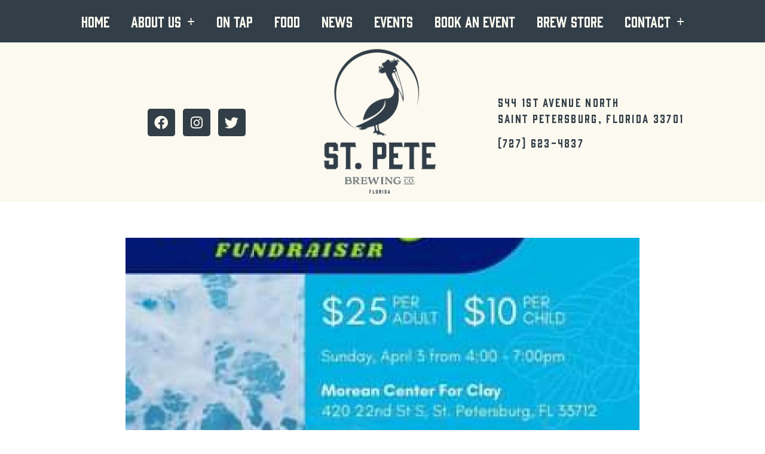

--- FILE ---
content_type: text/html; charset=UTF-8
request_url: https://www.stpetebrewingcompany.com/proud-to-be-a-sponser-for-leadershipstpete-flip-flop-fish-fry-fundraiser-morea/
body_size: 18547
content:
<!doctype html>
<html lang="en-US">
<head>
	<meta charset="UTF-8">
	<meta name="viewport" content="width=device-width, initial-scale=1">
	<link rel="profile" href="https://gmpg.org/xfn/11">
	<meta name='robots' content='index, follow, max-image-preview:large, max-snippet:-1, max-video-preview:-1' />
	<style>img:is([sizes="auto" i], [sizes^="auto," i]) { contain-intrinsic-size: 3000px 1500px }</style>
	
	<!-- This site is optimized with the Yoast SEO plugin v26.2 - https://yoast.com/wordpress/plugins/seo/ -->
	<title>Proud to be a sponser for @leadershipstpete Flip Flop Fish Fry Fundraiser @morea - St Pete Brewing Co</title>
	<link rel="canonical" href="https://www.stpetebrewingcompany.com/proud-to-be-a-sponser-for-leadershipstpete-flip-flop-fish-fry-fundraiser-morea/" />
	<meta property="og:locale" content="en_US" />
	<meta property="og:type" content="article" />
	<meta property="og:title" content="Proud to be a sponser for @leadershipstpete Flip Flop Fish Fry Fundraiser @morea - St Pete Brewing Co" />
	<meta property="og:description" content="Proud to be a sponser for @leadershipstpete Flip Flop Fish Fry Fundraiser @moreancenterforclay ••• 🐟🐠🐡 All proceeds go to the Leadership St Pete class of 2022&#039;s project for the Clam Bayou Education Center. •••🍻" />
	<meta property="og:url" content="https://www.stpetebrewingcompany.com/proud-to-be-a-sponser-for-leadershipstpete-flip-flop-fish-fry-fundraiser-morea/" />
	<meta property="og:site_name" content="St Pete Brewing Co" />
	<meta property="article:published_time" content="2022-04-01T08:25:13+00:00" />
	<meta name="author" content="admin" />
	<meta name="twitter:card" content="summary_large_image" />
	<meta name="twitter:label1" content="Written by" />
	<meta name="twitter:data1" content="admin" />
	<script type="application/ld+json" class="yoast-schema-graph">{"@context":"https://schema.org","@graph":[{"@type":"WebPage","@id":"https://www.stpetebrewingcompany.com/proud-to-be-a-sponser-for-leadershipstpete-flip-flop-fish-fry-fundraiser-morea/","url":"https://www.stpetebrewingcompany.com/proud-to-be-a-sponser-for-leadershipstpete-flip-flop-fish-fry-fundraiser-morea/","name":"Proud to be a sponser for @leadershipstpete Flip Flop Fish Fry Fundraiser @morea - St Pete Brewing Co","isPartOf":{"@id":"https://www.stpetebrewingcompany.com/#website"},"primaryImageOfPage":{"@id":"https://www.stpetebrewingcompany.com/proud-to-be-a-sponser-for-leadershipstpete-flip-flop-fish-fry-fundraiser-morea/#primaryimage"},"image":{"@id":"https://www.stpetebrewingcompany.com/proud-to-be-a-sponser-for-leadershipstpete-flip-flop-fish-fry-fundraiser-morea/#primaryimage"},"thumbnailUrl":"https://www.stpetebrewingcompany.com/wp-content/uploads/2022/04/1511-proud-to-be-a-sponser-for-leadershipstpete-flip-flop-fish-fry-fundraiser-morea.jpg","datePublished":"2022-04-01T08:25:13+00:00","author":{"@id":"https://www.stpetebrewingcompany.com/#/schema/person/476e8d45e48d53a4c221d46b8a9b27ae"},"breadcrumb":{"@id":"https://www.stpetebrewingcompany.com/proud-to-be-a-sponser-for-leadershipstpete-flip-flop-fish-fry-fundraiser-morea/#breadcrumb"},"inLanguage":"en-US","potentialAction":[{"@type":"ReadAction","target":["https://www.stpetebrewingcompany.com/proud-to-be-a-sponser-for-leadershipstpete-flip-flop-fish-fry-fundraiser-morea/"]}]},{"@type":"ImageObject","inLanguage":"en-US","@id":"https://www.stpetebrewingcompany.com/proud-to-be-a-sponser-for-leadershipstpete-flip-flop-fish-fry-fundraiser-morea/#primaryimage","url":"https://www.stpetebrewingcompany.com/wp-content/uploads/2022/04/1511-proud-to-be-a-sponser-for-leadershipstpete-flip-flop-fish-fry-fundraiser-morea.jpg","contentUrl":"https://www.stpetebrewingcompany.com/wp-content/uploads/2022/04/1511-proud-to-be-a-sponser-for-leadershipstpete-flip-flop-fish-fry-fundraiser-morea.jpg","width":320,"height":318,"caption":"Proud to be a sponser for @leadershipstpete Flip Flop Fish Fry Fundraiser @morea"},{"@type":"BreadcrumbList","@id":"https://www.stpetebrewingcompany.com/proud-to-be-a-sponser-for-leadershipstpete-flip-flop-fish-fry-fundraiser-morea/#breadcrumb","itemListElement":[{"@type":"ListItem","position":1,"name":"Home","item":"https://www.stpetebrewingcompany.com/"},{"@type":"ListItem","position":2,"name":"Proud to be a sponser for @leadershipstpete Flip Flop Fish Fry Fundraiser @morea"}]},{"@type":"WebSite","@id":"https://www.stpetebrewingcompany.com/#website","url":"https://www.stpetebrewingcompany.com/","name":"St Pete Brewing Co","description":"Brewery in Saint Petersburg, FL","potentialAction":[{"@type":"SearchAction","target":{"@type":"EntryPoint","urlTemplate":"https://www.stpetebrewingcompany.com/?s={search_term_string}"},"query-input":{"@type":"PropertyValueSpecification","valueRequired":true,"valueName":"search_term_string"}}],"inLanguage":"en-US"},{"@type":"Person","@id":"https://www.stpetebrewingcompany.com/#/schema/person/476e8d45e48d53a4c221d46b8a9b27ae","name":"admin","image":{"@type":"ImageObject","inLanguage":"en-US","@id":"https://www.stpetebrewingcompany.com/#/schema/person/image/","url":"https://secure.gravatar.com/avatar/8e12538222d0f648d86a7d7e4fef7385f4e1e2877cdeb7d0833be2955d23b75e?s=96&d=mm&r=g","contentUrl":"https://secure.gravatar.com/avatar/8e12538222d0f648d86a7d7e4fef7385f4e1e2877cdeb7d0833be2955d23b75e?s=96&d=mm&r=g","caption":"admin"},"url":"https://www.stpetebrewingcompany.com/author/jason_x3v3th94/"}]}</script>
	<!-- / Yoast SEO plugin. -->


<link rel='dns-prefetch' href='//www.googletagmanager.com' />

<link rel="alternate" type="application/rss+xml" title="St Pete Brewing Co &raquo; Feed" href="https://www.stpetebrewingcompany.com/feed/" />
<link rel='stylesheet' id='sbi_styles-css' href='https://www.stpetebrewingcompany.com/wp-content/plugins/instagram-feed-pro/css/sbi-styles.min.css?ver=6.4' media='all' />
<style id='wp-emoji-styles-inline-css'>

	img.wp-smiley, img.emoji {
		display: inline !important;
		border: none !important;
		box-shadow: none !important;
		height: 1em !important;
		width: 1em !important;
		margin: 0 0.07em !important;
		vertical-align: -0.1em !important;
		background: none !important;
		padding: 0 !important;
	}
</style>
<link rel='stylesheet' id='wp-block-library-css' href='https://www.stpetebrewingcompany.com/wp-includes/css/dist/block-library/style.min.css?ver=6.8.3' media='all' />
<style id='global-styles-inline-css'>
:root{--wp--preset--aspect-ratio--square: 1;--wp--preset--aspect-ratio--4-3: 4/3;--wp--preset--aspect-ratio--3-4: 3/4;--wp--preset--aspect-ratio--3-2: 3/2;--wp--preset--aspect-ratio--2-3: 2/3;--wp--preset--aspect-ratio--16-9: 16/9;--wp--preset--aspect-ratio--9-16: 9/16;--wp--preset--color--black: #000000;--wp--preset--color--cyan-bluish-gray: #abb8c3;--wp--preset--color--white: #ffffff;--wp--preset--color--pale-pink: #f78da7;--wp--preset--color--vivid-red: #cf2e2e;--wp--preset--color--luminous-vivid-orange: #ff6900;--wp--preset--color--luminous-vivid-amber: #fcb900;--wp--preset--color--light-green-cyan: #7bdcb5;--wp--preset--color--vivid-green-cyan: #00d084;--wp--preset--color--pale-cyan-blue: #8ed1fc;--wp--preset--color--vivid-cyan-blue: #0693e3;--wp--preset--color--vivid-purple: #9b51e0;--wp--preset--gradient--vivid-cyan-blue-to-vivid-purple: linear-gradient(135deg,rgba(6,147,227,1) 0%,rgb(155,81,224) 100%);--wp--preset--gradient--light-green-cyan-to-vivid-green-cyan: linear-gradient(135deg,rgb(122,220,180) 0%,rgb(0,208,130) 100%);--wp--preset--gradient--luminous-vivid-amber-to-luminous-vivid-orange: linear-gradient(135deg,rgba(252,185,0,1) 0%,rgba(255,105,0,1) 100%);--wp--preset--gradient--luminous-vivid-orange-to-vivid-red: linear-gradient(135deg,rgba(255,105,0,1) 0%,rgb(207,46,46) 100%);--wp--preset--gradient--very-light-gray-to-cyan-bluish-gray: linear-gradient(135deg,rgb(238,238,238) 0%,rgb(169,184,195) 100%);--wp--preset--gradient--cool-to-warm-spectrum: linear-gradient(135deg,rgb(74,234,220) 0%,rgb(151,120,209) 20%,rgb(207,42,186) 40%,rgb(238,44,130) 60%,rgb(251,105,98) 80%,rgb(254,248,76) 100%);--wp--preset--gradient--blush-light-purple: linear-gradient(135deg,rgb(255,206,236) 0%,rgb(152,150,240) 100%);--wp--preset--gradient--blush-bordeaux: linear-gradient(135deg,rgb(254,205,165) 0%,rgb(254,45,45) 50%,rgb(107,0,62) 100%);--wp--preset--gradient--luminous-dusk: linear-gradient(135deg,rgb(255,203,112) 0%,rgb(199,81,192) 50%,rgb(65,88,208) 100%);--wp--preset--gradient--pale-ocean: linear-gradient(135deg,rgb(255,245,203) 0%,rgb(182,227,212) 50%,rgb(51,167,181) 100%);--wp--preset--gradient--electric-grass: linear-gradient(135deg,rgb(202,248,128) 0%,rgb(113,206,126) 100%);--wp--preset--gradient--midnight: linear-gradient(135deg,rgb(2,3,129) 0%,rgb(40,116,252) 100%);--wp--preset--font-size--small: 13px;--wp--preset--font-size--medium: 20px;--wp--preset--font-size--large: 36px;--wp--preset--font-size--x-large: 42px;--wp--preset--spacing--20: 0.44rem;--wp--preset--spacing--30: 0.67rem;--wp--preset--spacing--40: 1rem;--wp--preset--spacing--50: 1.5rem;--wp--preset--spacing--60: 2.25rem;--wp--preset--spacing--70: 3.38rem;--wp--preset--spacing--80: 5.06rem;--wp--preset--shadow--natural: 6px 6px 9px rgba(0, 0, 0, 0.2);--wp--preset--shadow--deep: 12px 12px 50px rgba(0, 0, 0, 0.4);--wp--preset--shadow--sharp: 6px 6px 0px rgba(0, 0, 0, 0.2);--wp--preset--shadow--outlined: 6px 6px 0px -3px rgba(255, 255, 255, 1), 6px 6px rgba(0, 0, 0, 1);--wp--preset--shadow--crisp: 6px 6px 0px rgba(0, 0, 0, 1);}:root { --wp--style--global--content-size: 800px;--wp--style--global--wide-size: 1200px; }:where(body) { margin: 0; }.wp-site-blocks > .alignleft { float: left; margin-right: 2em; }.wp-site-blocks > .alignright { float: right; margin-left: 2em; }.wp-site-blocks > .aligncenter { justify-content: center; margin-left: auto; margin-right: auto; }:where(.wp-site-blocks) > * { margin-block-start: 24px; margin-block-end: 0; }:where(.wp-site-blocks) > :first-child { margin-block-start: 0; }:where(.wp-site-blocks) > :last-child { margin-block-end: 0; }:root { --wp--style--block-gap: 24px; }:root :where(.is-layout-flow) > :first-child{margin-block-start: 0;}:root :where(.is-layout-flow) > :last-child{margin-block-end: 0;}:root :where(.is-layout-flow) > *{margin-block-start: 24px;margin-block-end: 0;}:root :where(.is-layout-constrained) > :first-child{margin-block-start: 0;}:root :where(.is-layout-constrained) > :last-child{margin-block-end: 0;}:root :where(.is-layout-constrained) > *{margin-block-start: 24px;margin-block-end: 0;}:root :where(.is-layout-flex){gap: 24px;}:root :where(.is-layout-grid){gap: 24px;}.is-layout-flow > .alignleft{float: left;margin-inline-start: 0;margin-inline-end: 2em;}.is-layout-flow > .alignright{float: right;margin-inline-start: 2em;margin-inline-end: 0;}.is-layout-flow > .aligncenter{margin-left: auto !important;margin-right: auto !important;}.is-layout-constrained > .alignleft{float: left;margin-inline-start: 0;margin-inline-end: 2em;}.is-layout-constrained > .alignright{float: right;margin-inline-start: 2em;margin-inline-end: 0;}.is-layout-constrained > .aligncenter{margin-left: auto !important;margin-right: auto !important;}.is-layout-constrained > :where(:not(.alignleft):not(.alignright):not(.alignfull)){max-width: var(--wp--style--global--content-size);margin-left: auto !important;margin-right: auto !important;}.is-layout-constrained > .alignwide{max-width: var(--wp--style--global--wide-size);}body .is-layout-flex{display: flex;}.is-layout-flex{flex-wrap: wrap;align-items: center;}.is-layout-flex > :is(*, div){margin: 0;}body .is-layout-grid{display: grid;}.is-layout-grid > :is(*, div){margin: 0;}body{padding-top: 0px;padding-right: 0px;padding-bottom: 0px;padding-left: 0px;}a:where(:not(.wp-element-button)){text-decoration: underline;}:root :where(.wp-element-button, .wp-block-button__link){background-color: #32373c;border-width: 0;color: #fff;font-family: inherit;font-size: inherit;line-height: inherit;padding: calc(0.667em + 2px) calc(1.333em + 2px);text-decoration: none;}.has-black-color{color: var(--wp--preset--color--black) !important;}.has-cyan-bluish-gray-color{color: var(--wp--preset--color--cyan-bluish-gray) !important;}.has-white-color{color: var(--wp--preset--color--white) !important;}.has-pale-pink-color{color: var(--wp--preset--color--pale-pink) !important;}.has-vivid-red-color{color: var(--wp--preset--color--vivid-red) !important;}.has-luminous-vivid-orange-color{color: var(--wp--preset--color--luminous-vivid-orange) !important;}.has-luminous-vivid-amber-color{color: var(--wp--preset--color--luminous-vivid-amber) !important;}.has-light-green-cyan-color{color: var(--wp--preset--color--light-green-cyan) !important;}.has-vivid-green-cyan-color{color: var(--wp--preset--color--vivid-green-cyan) !important;}.has-pale-cyan-blue-color{color: var(--wp--preset--color--pale-cyan-blue) !important;}.has-vivid-cyan-blue-color{color: var(--wp--preset--color--vivid-cyan-blue) !important;}.has-vivid-purple-color{color: var(--wp--preset--color--vivid-purple) !important;}.has-black-background-color{background-color: var(--wp--preset--color--black) !important;}.has-cyan-bluish-gray-background-color{background-color: var(--wp--preset--color--cyan-bluish-gray) !important;}.has-white-background-color{background-color: var(--wp--preset--color--white) !important;}.has-pale-pink-background-color{background-color: var(--wp--preset--color--pale-pink) !important;}.has-vivid-red-background-color{background-color: var(--wp--preset--color--vivid-red) !important;}.has-luminous-vivid-orange-background-color{background-color: var(--wp--preset--color--luminous-vivid-orange) !important;}.has-luminous-vivid-amber-background-color{background-color: var(--wp--preset--color--luminous-vivid-amber) !important;}.has-light-green-cyan-background-color{background-color: var(--wp--preset--color--light-green-cyan) !important;}.has-vivid-green-cyan-background-color{background-color: var(--wp--preset--color--vivid-green-cyan) !important;}.has-pale-cyan-blue-background-color{background-color: var(--wp--preset--color--pale-cyan-blue) !important;}.has-vivid-cyan-blue-background-color{background-color: var(--wp--preset--color--vivid-cyan-blue) !important;}.has-vivid-purple-background-color{background-color: var(--wp--preset--color--vivid-purple) !important;}.has-black-border-color{border-color: var(--wp--preset--color--black) !important;}.has-cyan-bluish-gray-border-color{border-color: var(--wp--preset--color--cyan-bluish-gray) !important;}.has-white-border-color{border-color: var(--wp--preset--color--white) !important;}.has-pale-pink-border-color{border-color: var(--wp--preset--color--pale-pink) !important;}.has-vivid-red-border-color{border-color: var(--wp--preset--color--vivid-red) !important;}.has-luminous-vivid-orange-border-color{border-color: var(--wp--preset--color--luminous-vivid-orange) !important;}.has-luminous-vivid-amber-border-color{border-color: var(--wp--preset--color--luminous-vivid-amber) !important;}.has-light-green-cyan-border-color{border-color: var(--wp--preset--color--light-green-cyan) !important;}.has-vivid-green-cyan-border-color{border-color: var(--wp--preset--color--vivid-green-cyan) !important;}.has-pale-cyan-blue-border-color{border-color: var(--wp--preset--color--pale-cyan-blue) !important;}.has-vivid-cyan-blue-border-color{border-color: var(--wp--preset--color--vivid-cyan-blue) !important;}.has-vivid-purple-border-color{border-color: var(--wp--preset--color--vivid-purple) !important;}.has-vivid-cyan-blue-to-vivid-purple-gradient-background{background: var(--wp--preset--gradient--vivid-cyan-blue-to-vivid-purple) !important;}.has-light-green-cyan-to-vivid-green-cyan-gradient-background{background: var(--wp--preset--gradient--light-green-cyan-to-vivid-green-cyan) !important;}.has-luminous-vivid-amber-to-luminous-vivid-orange-gradient-background{background: var(--wp--preset--gradient--luminous-vivid-amber-to-luminous-vivid-orange) !important;}.has-luminous-vivid-orange-to-vivid-red-gradient-background{background: var(--wp--preset--gradient--luminous-vivid-orange-to-vivid-red) !important;}.has-very-light-gray-to-cyan-bluish-gray-gradient-background{background: var(--wp--preset--gradient--very-light-gray-to-cyan-bluish-gray) !important;}.has-cool-to-warm-spectrum-gradient-background{background: var(--wp--preset--gradient--cool-to-warm-spectrum) !important;}.has-blush-light-purple-gradient-background{background: var(--wp--preset--gradient--blush-light-purple) !important;}.has-blush-bordeaux-gradient-background{background: var(--wp--preset--gradient--blush-bordeaux) !important;}.has-luminous-dusk-gradient-background{background: var(--wp--preset--gradient--luminous-dusk) !important;}.has-pale-ocean-gradient-background{background: var(--wp--preset--gradient--pale-ocean) !important;}.has-electric-grass-gradient-background{background: var(--wp--preset--gradient--electric-grass) !important;}.has-midnight-gradient-background{background: var(--wp--preset--gradient--midnight) !important;}.has-small-font-size{font-size: var(--wp--preset--font-size--small) !important;}.has-medium-font-size{font-size: var(--wp--preset--font-size--medium) !important;}.has-large-font-size{font-size: var(--wp--preset--font-size--large) !important;}.has-x-large-font-size{font-size: var(--wp--preset--font-size--x-large) !important;}
:root :where(.wp-block-pullquote){font-size: 1.5em;line-height: 1.6;}
</style>
<link rel='stylesheet' id='cff_carousel_css-css' href='https://www.stpetebrewingcompany.com/wp-content/plugins/cff-extensions/cff-carousel/css/carousel.css?ver=1.2.3' media='all' />
<link rel='stylesheet' id='woocommerce-layout-css' href='https://www.stpetebrewingcompany.com/wp-content/plugins/woocommerce/assets/css/woocommerce-layout.css?ver=10.3.0' media='all' />
<style id='woocommerce-layout-inline-css'>

	.infinite-scroll .woocommerce-pagination {
		display: none;
	}
</style>
<link rel='stylesheet' id='woocommerce-smallscreen-css' href='https://www.stpetebrewingcompany.com/wp-content/plugins/woocommerce/assets/css/woocommerce-smallscreen.css?ver=10.3.0' media='only screen and (max-width: 768px)' />
<link rel='stylesheet' id='woocommerce-general-css' href='https://www.stpetebrewingcompany.com/wp-content/plugins/woocommerce/assets/css/woocommerce.css?ver=10.3.0' media='all' />
<style id='woocommerce-inline-inline-css'>
.woocommerce form .form-row .required { visibility: visible; }
</style>
<link rel='stylesheet' id='wpemfb-lightbox-css' href='https://www.stpetebrewingcompany.com/wp-content/plugins/wp-embed-facebook/templates/lightbox/css/lightbox.css?ver=3.1.2' media='all' />
<link rel='stylesheet' id='wt-smart-coupon-for-woo-css' href='https://www.stpetebrewingcompany.com/wp-content/plugins/wt-smart-coupons-for-woocommerce/public/css/wt-smart-coupon-public.css?ver=2.2.4' media='all' />
<link rel='stylesheet' id='cff-css' href='https://www.stpetebrewingcompany.com/wp-content/plugins/custom-facebook-feed-pro/assets/css/cff-style.min.css?ver=4.7.3' media='all' />
<link rel='stylesheet' id='brands-styles-css' href='https://www.stpetebrewingcompany.com/wp-content/plugins/woocommerce/assets/css/brands.css?ver=10.3.0' media='all' />
<link rel='stylesheet' id='hello-elementor-css' href='https://www.stpetebrewingcompany.com/wp-content/themes/hello-elementor/assets/css/reset.css?ver=3.4.4' media='all' />
<link rel='stylesheet' id='hello-elementor-theme-style-css' href='https://www.stpetebrewingcompany.com/wp-content/themes/hello-elementor/assets/css/theme.css?ver=3.4.4' media='all' />
<link rel='stylesheet' id='hello-elementor-header-footer-css' href='https://www.stpetebrewingcompany.com/wp-content/themes/hello-elementor/assets/css/header-footer.css?ver=3.4.4' media='all' />
<link rel='stylesheet' id='e-animation-fadeInLeft-css' href='https://www.stpetebrewingcompany.com/wp-content/plugins/elementor/assets/lib/animations/styles/fadeInLeft.min.css?ver=3.32.5' media='all' />
<link rel='stylesheet' id='elementor-frontend-css' href='https://www.stpetebrewingcompany.com/wp-content/plugins/elementor/assets/css/frontend.min.css?ver=3.32.5' media='all' />
<link rel='stylesheet' id='widget-nav-menu-css' href='https://www.stpetebrewingcompany.com/wp-content/plugins/elementor-pro/assets/css/widget-nav-menu.min.css?ver=3.32.3' media='all' />
<link rel='stylesheet' id='e-sticky-css' href='https://www.stpetebrewingcompany.com/wp-content/plugins/elementor-pro/assets/css/modules/sticky.min.css?ver=3.32.3' media='all' />
<link rel='stylesheet' id='e-animation-grow-css' href='https://www.stpetebrewingcompany.com/wp-content/plugins/elementor/assets/lib/animations/styles/e-animation-grow.min.css?ver=3.32.5' media='all' />
<link rel='stylesheet' id='widget-social-icons-css' href='https://www.stpetebrewingcompany.com/wp-content/plugins/elementor/assets/css/widget-social-icons.min.css?ver=3.32.5' media='all' />
<link rel='stylesheet' id='e-apple-webkit-css' href='https://www.stpetebrewingcompany.com/wp-content/plugins/elementor/assets/css/conditionals/apple-webkit.min.css?ver=3.32.5' media='all' />
<link rel='stylesheet' id='e-animation-fadeIn-css' href='https://www.stpetebrewingcompany.com/wp-content/plugins/elementor/assets/lib/animations/styles/fadeIn.min.css?ver=3.32.5' media='all' />
<link rel='stylesheet' id='widget-image-css' href='https://www.stpetebrewingcompany.com/wp-content/plugins/elementor/assets/css/widget-image.min.css?ver=3.32.5' media='all' />
<link rel='stylesheet' id='widget-heading-css' href='https://www.stpetebrewingcompany.com/wp-content/plugins/elementor/assets/css/widget-heading.min.css?ver=3.32.5' media='all' />
<link rel='stylesheet' id='widget-divider-css' href='https://www.stpetebrewingcompany.com/wp-content/plugins/elementor/assets/css/widget-divider.min.css?ver=3.32.5' media='all' />
<link rel='stylesheet' id='widget-icon-list-css' href='https://www.stpetebrewingcompany.com/wp-content/plugins/elementor/assets/css/widget-icon-list.min.css?ver=3.32.5' media='all' />
<link rel='stylesheet' id='widget-form-css' href='https://www.stpetebrewingcompany.com/wp-content/plugins/elementor-pro/assets/css/widget-form.min.css?ver=3.32.3' media='all' />
<link rel='stylesheet' id='widget-post-info-css' href='https://www.stpetebrewingcompany.com/wp-content/plugins/elementor-pro/assets/css/widget-post-info.min.css?ver=3.32.3' media='all' />
<link rel='stylesheet' id='elementor-icons-shared-0-css' href='https://www.stpetebrewingcompany.com/wp-content/plugins/elementor/assets/lib/font-awesome/css/fontawesome.min.css?ver=5.15.3' media='all' />
<link rel='stylesheet' id='elementor-icons-fa-regular-css' href='https://www.stpetebrewingcompany.com/wp-content/plugins/elementor/assets/lib/font-awesome/css/regular.min.css?ver=5.15.3' media='all' />
<link rel='stylesheet' id='elementor-icons-fa-solid-css' href='https://www.stpetebrewingcompany.com/wp-content/plugins/elementor/assets/lib/font-awesome/css/solid.min.css?ver=5.15.3' media='all' />
<link rel='stylesheet' id='widget-share-buttons-css' href='https://www.stpetebrewingcompany.com/wp-content/plugins/elementor-pro/assets/css/widget-share-buttons.min.css?ver=3.32.3' media='all' />
<link rel='stylesheet' id='elementor-icons-fa-brands-css' href='https://www.stpetebrewingcompany.com/wp-content/plugins/elementor/assets/lib/font-awesome/css/brands.min.css?ver=5.15.3' media='all' />
<link rel='stylesheet' id='elementor-icons-css' href='https://www.stpetebrewingcompany.com/wp-content/plugins/elementor/assets/lib/eicons/css/elementor-icons.min.css?ver=5.44.0' media='all' />
<link rel='stylesheet' id='elementor-post-30-css' href='https://www.stpetebrewingcompany.com/wp-content/uploads/elementor/css/post-30.css?ver=1761291313' media='all' />
<link rel='stylesheet' id='cffstyles-css' href='https://www.stpetebrewingcompany.com/wp-content/plugins/custom-facebook-feed-pro/assets/css/cff-style.min.css?ver=4.7.3' media='all' />
<link rel='stylesheet' id='sbistyles-css' href='https://www.stpetebrewingcompany.com/wp-content/plugins/instagram-feed-pro/css/sbi-styles.min.css?ver=6.4' media='all' />
<link rel='stylesheet' id='elementor-post-29-css' href='https://www.stpetebrewingcompany.com/wp-content/uploads/elementor/css/post-29.css?ver=1761291313' media='all' />
<link rel='stylesheet' id='elementor-post-46-css' href='https://www.stpetebrewingcompany.com/wp-content/uploads/elementor/css/post-46.css?ver=1761291314' media='all' />
<link rel='stylesheet' id='elementor-post-313-css' href='https://www.stpetebrewingcompany.com/wp-content/uploads/elementor/css/post-313.css?ver=1761291315' media='all' />
<link rel='stylesheet' id='elementor-gf-local-oswald-css' href='https://www.stpetebrewingcompany.com/wp-content/uploads/elementor/google-fonts/css/oswald.css?ver=1747726581' media='all' />
<link rel='stylesheet' id='elementor-gf-local-montserrat-css' href='https://www.stpetebrewingcompany.com/wp-content/uploads/elementor/google-fonts/css/montserrat.css?ver=1747726597' media='all' />
<script src="https://www.stpetebrewingcompany.com/wp-includes/js/jquery/jquery.min.js?ver=3.7.1" id="jquery-core-js"></script>
<script src="https://www.stpetebrewingcompany.com/wp-includes/js/jquery/jquery-migrate.min.js?ver=3.4.1" id="jquery-migrate-js"></script>
<script src="https://www.stpetebrewingcompany.com/wp-content/plugins/woocommerce/assets/js/jquery-blockui/jquery.blockUI.min.js?ver=2.7.0-wc.10.3.0" id="wc-jquery-blockui-js" defer data-wp-strategy="defer"></script>
<script id="wc-add-to-cart-js-extra">
var wc_add_to_cart_params = {"ajax_url":"\/wp-admin\/admin-ajax.php","wc_ajax_url":"\/?wc-ajax=%%endpoint%%","i18n_view_cart":"View cart","cart_url":"https:\/\/www.stpetebrewingcompany.com\/cart\/","is_cart":"","cart_redirect_after_add":"no"};
</script>
<script src="https://www.stpetebrewingcompany.com/wp-content/plugins/woocommerce/assets/js/frontend/add-to-cart.min.js?ver=10.3.0" id="wc-add-to-cart-js" defer data-wp-strategy="defer"></script>
<script src="https://www.stpetebrewingcompany.com/wp-content/plugins/woocommerce/assets/js/js-cookie/js.cookie.min.js?ver=2.1.4-wc.10.3.0" id="wc-js-cookie-js" defer data-wp-strategy="defer"></script>
<script id="woocommerce-js-extra">
var woocommerce_params = {"ajax_url":"\/wp-admin\/admin-ajax.php","wc_ajax_url":"\/?wc-ajax=%%endpoint%%","i18n_password_show":"Show password","i18n_password_hide":"Hide password"};
</script>
<script src="https://www.stpetebrewingcompany.com/wp-content/plugins/woocommerce/assets/js/frontend/woocommerce.min.js?ver=10.3.0" id="woocommerce-js" defer data-wp-strategy="defer"></script>
<script src="https://www.stpetebrewingcompany.com/wp-content/plugins/wp-embed-facebook/templates/lightbox/js/lightbox.min.js?ver=3.1.2" id="wpemfb-lightbox-js"></script>
<script id="wpemfb-fbjs-js-extra">
var WEF = {"local":"en_US","version":"v6.0","fb_id":"","comments_nonce":"bcb0a0f003"};
</script>
<script src="https://www.stpetebrewingcompany.com/wp-content/plugins/wp-embed-facebook/inc/js/fb.min.js?ver=3.1.2" id="wpemfb-fbjs-js"></script>
<script id="wt-smart-coupon-for-woo-js-extra">
var WTSmartCouponOBJ = {"ajaxurl":"https:\/\/www.stpetebrewingcompany.com\/wp-admin\/admin-ajax.php","wc_ajax_url":"https:\/\/www.stpetebrewingcompany.com\/?wc-ajax=","nonces":{"public":"2614d036a1","apply_coupon":"04c1d2827f"},"labels":{"please_wait":"Please wait...","choose_variation":"Please choose a variation","error":"Error !!!"},"shipping_method":[],"payment_method":"","is_cart":""};
</script>
<script src="https://www.stpetebrewingcompany.com/wp-content/plugins/wt-smart-coupons-for-woocommerce/public/js/wt-smart-coupon-public.js?ver=2.2.4" id="wt-smart-coupon-for-woo-js"></script>

<!-- Google tag (gtag.js) snippet added by Site Kit -->
<!-- Google Analytics snippet added by Site Kit -->
<script src="https://www.googletagmanager.com/gtag/js?id=G-JDM03DRPKL" id="google_gtagjs-js" async></script>
<script id="google_gtagjs-js-after">
window.dataLayer = window.dataLayer || [];function gtag(){dataLayer.push(arguments);}
gtag("set","linker",{"domains":["www.stpetebrewingcompany.com"]});
gtag("js", new Date());
gtag("set", "developer_id.dZTNiMT", true);
gtag("config", "G-JDM03DRPKL");
</script>
<link rel="https://api.w.org/" href="https://www.stpetebrewingcompany.com/wp-json/" /><link rel="alternate" title="JSON" type="application/json" href="https://www.stpetebrewingcompany.com/wp-json/wp/v2/posts/1511" /><link rel="EditURI" type="application/rsd+xml" title="RSD" href="https://www.stpetebrewingcompany.com/xmlrpc.php?rsd" />
<meta name="generator" content="WordPress 6.8.3" />
<meta name="generator" content="WooCommerce 10.3.0" />
<link rel='shortlink' href='https://www.stpetebrewingcompany.com/?p=1511' />
<link rel="alternate" title="oEmbed (JSON)" type="application/json+oembed" href="https://www.stpetebrewingcompany.com/wp-json/oembed/1.0/embed?url=https%3A%2F%2Fwww.stpetebrewingcompany.com%2Fproud-to-be-a-sponser-for-leadershipstpete-flip-flop-fish-fry-fundraiser-morea%2F" />
<link rel="alternate" title="oEmbed (XML)" type="text/xml+oembed" href="https://www.stpetebrewingcompany.com/wp-json/oembed/1.0/embed?url=https%3A%2F%2Fwww.stpetebrewingcompany.com%2Fproud-to-be-a-sponser-for-leadershipstpete-flip-flop-fish-fry-fundraiser-morea%2F&#038;format=xml" />
<!-- Custom Facebook Feed JS vars -->
<script type="text/javascript">
var cffsiteurl = "https://www.stpetebrewingcompany.com/wp-content/plugins";
var cffajaxurl = "https://www.stpetebrewingcompany.com/wp-admin/admin-ajax.php";


var cfflinkhashtags = "false";
</script>
<meta name="generator" content="Site Kit by Google 1.164.0" /><!-- Global site tag (gtag.js) - Google Analytics -->
<script async src="https://www.googletagmanager.com/gtag/js?id=UA-168629883-1"></script>
<script>
  window.dataLayer = window.dataLayer || [];
  function gtag(){dataLayer.push(arguments);}
  gtag('js', new Date());

  gtag('config', 'UA-168629883-1');
</script><meta name="description" content="Proud to be a sponser for @leadershipstpete Flip Flop Fish Fry Fundraiser @moreancenterforclay ••• 🐟🐠🐡 All proceeds go to the Leadership St Pete class of 2022&#039;s project for the Clam Bayou Education Center. •••🍻">
	<noscript><style>.woocommerce-product-gallery{ opacity: 1 !important; }</style></noscript>
	<meta name="generator" content="Elementor 3.32.5; features: additional_custom_breakpoints; settings: css_print_method-external, google_font-enabled, font_display-auto">
			<style>
				.e-con.e-parent:nth-of-type(n+4):not(.e-lazyloaded):not(.e-no-lazyload),
				.e-con.e-parent:nth-of-type(n+4):not(.e-lazyloaded):not(.e-no-lazyload) * {
					background-image: none !important;
				}
				@media screen and (max-height: 1024px) {
					.e-con.e-parent:nth-of-type(n+3):not(.e-lazyloaded):not(.e-no-lazyload),
					.e-con.e-parent:nth-of-type(n+3):not(.e-lazyloaded):not(.e-no-lazyload) * {
						background-image: none !important;
					}
				}
				@media screen and (max-height: 640px) {
					.e-con.e-parent:nth-of-type(n+2):not(.e-lazyloaded):not(.e-no-lazyload),
					.e-con.e-parent:nth-of-type(n+2):not(.e-lazyloaded):not(.e-no-lazyload) * {
						background-image: none !important;
					}
				}
			</style>
			<link rel="icon" href="https://www.stpetebrewingcompany.com/wp-content/uploads/2020/04/cropped-beers-32x32.png" sizes="32x32" />
<link rel="icon" href="https://www.stpetebrewingcompany.com/wp-content/uploads/2020/04/cropped-beers-192x192.png" sizes="192x192" />
<link rel="apple-touch-icon" href="https://www.stpetebrewingcompany.com/wp-content/uploads/2020/04/cropped-beers-180x180.png" />
<meta name="msapplication-TileImage" content="https://www.stpetebrewingcompany.com/wp-content/uploads/2020/04/cropped-beers-270x270.png" />
		<style id="wp-custom-css">
			h1,h2,h3,h4, .woocommerce-Price-amount{
	font-family:"Oswald";
	color:#323E48;
}
.cart-subtotal{
	color:#323E48;
}
a{color:#323E48;}
tr.woocommerce-shipping-totals.shipping{
	background:transparent !important;
}
.wcppec-checkout-buttons__separator,a#woo_pp_ec_button{
display:none;
}
.order-total span.woocommerce-Price-amount.amount {
    color: white;
}
.woocommerce-checkout label,
.woocommerce-checkout th,
.woocommerce-checkout td,
.woocommerce-checkout .woocommerce-privacy-policy-text{
	color:black;
}
.woocommerce #respond input#submit.alt.disabled, .woocommerce #respond input#submit.alt.disabled:hover, .woocommerce #respond input#submit.alt:disabled, .woocommerce #respond input#submit.alt:disabled:hover, .woocommerce #respond input#submit.alt:disabled[disabled], .woocommerce #respond input#submit.alt:disabled[disabled]:hover, .woocommerce a.button.alt.disabled, .woocommerce a.button.alt.disabled:hover, .woocommerce a.button.alt:disabled, .woocommerce a.button.alt:disabled:hover, .woocommerce a.button.alt:disabled[disabled], .woocommerce a.button.alt:disabled[disabled]:hover, .woocommerce button.button.alt.disabled, .woocommerce button.button.alt.disabled:hover, .woocommerce button.button.alt:disabled, .woocommerce button.button.alt:disabled:hover, .woocommerce button.button.alt:disabled[disabled], .woocommerce button.button.alt:disabled[disabled]:hover, .woocommerce input.button.alt.disabled, .woocommerce input.button.alt.disabled:hover, .woocommerce input.button.alt:disabled, .woocommerce input.button.alt:disabled:hover, .woocommerce input.button.alt:disabled[disabled], .woocommerce input.button.alt:disabled[disabled]:hover,.woocommerce #respond input#submit.alt, .woocommerce a.button.alt, .woocommerce button.button.alt, .woocommerce input.button.alt{
		font-family:"Oswald";
	background-color:#323E48;
	color:white;
}
.product_meta{
	display:none;
}
.single-product .site-main{
	margin-top:100px !important;
	margin-bottom:50px !important;
}
.single-product .site-main .label, .single-product .site-main .value{
padding:20px !important;	
}
/** Start Envato Elements CSS: Artist (90-3-42c9da990d4e42ffe3ff30a9b7e17e5b) **/

/* 3 columns slider */
@media (min-width: 1024px) {
	.envato-kit-99-slider-3-col {
		overflow: hidden;
	}
	.envato-kit-99-slider-3-col .slick-list {
		overflow: visible;
	}
	.envato-kit-99-slider-3-col .slick-slide {
		margin-left: 20px;
		margin-right: 20px;
	}
}

/** End Envato Elements CSS: Artist (90-3-42c9da990d4e42ffe3ff30a9b7e17e5b) **/



/** Start Envato Elements CSS: Bakery (58-3-62fb21c1e1558aed9f648f32320c23e5) **/

.envato-kit-55-social-icon .elementor-icon-wrapper .elementor-icon{
	border-color:#fff !important;
}

/** End Envato Elements CSS: Bakery (58-3-62fb21c1e1558aed9f648f32320c23e5) **/

		</style>
		<noscript><style id="rocket-lazyload-nojs-css">.rll-youtube-player, [data-lazy-src]{display:none !important;}</style></noscript><meta name="generator" content="WP Rocket 3.20.0.2" data-wpr-features="wpr_lazyload_images wpr_preload_links wpr_desktop" /></head>
<body class="wp-singular post-template-default single single-post postid-1511 single-format-standard wp-embed-responsive wp-theme-hello-elementor theme-hello-elementor woocommerce-no-js hello-elementor-default elementor-default elementor-kit-30 elementor-page-313">


<a class="skip-link screen-reader-text" href="#content">Skip to content</a>

		<header data-rocket-location-hash="ea834fa731b86f3b30c434344e596154" data-elementor-type="header" data-elementor-id="29" class="elementor elementor-29 elementor-location-header" data-elementor-post-type="elementor_library">
					<section class="elementor-section elementor-top-section elementor-element elementor-element-d9a11bf elementor-hidden-phone elementor-section-boxed elementor-section-height-default elementor-section-height-default" data-id="d9a11bf" data-element_type="section" data-settings="{&quot;background_background&quot;:&quot;classic&quot;,&quot;sticky&quot;:&quot;top&quot;,&quot;sticky_on&quot;:[&quot;desktop&quot;,&quot;tablet&quot;],&quot;sticky_offset&quot;:0,&quot;sticky_effects_offset&quot;:0,&quot;sticky_anchor_link_offset&quot;:0}">
						<div data-rocket-location-hash="82f6c6a00e9a86a2eaa3cc6e8d136714" class="elementor-container elementor-column-gap-default">
					<div class="elementor-column elementor-col-100 elementor-top-column elementor-element elementor-element-5ba974b" data-id="5ba974b" data-element_type="column">
			<div class="elementor-widget-wrap elementor-element-populated">
						<div class="elementor-element elementor-element-6fef461 elementor-nav-menu__align-center elementor-nav-menu--stretch elementor-nav-menu__text-align-center elementor-nav-menu--dropdown-tablet elementor-nav-menu--toggle elementor-nav-menu--burger elementor-invisible elementor-widget elementor-widget-nav-menu" data-id="6fef461" data-element_type="widget" data-settings="{&quot;full_width&quot;:&quot;stretch&quot;,&quot;_animation&quot;:&quot;fadeInLeft&quot;,&quot;submenu_icon&quot;:{&quot;value&quot;:&quot;&lt;i class=\&quot;fas e-plus-icon\&quot; aria-hidden=\&quot;true\&quot;&gt;&lt;\/i&gt;&quot;,&quot;library&quot;:&quot;&quot;},&quot;layout&quot;:&quot;horizontal&quot;,&quot;toggle&quot;:&quot;burger&quot;}" data-widget_type="nav-menu.default">
				<div class="elementor-widget-container">
								<nav aria-label="Menu" class="elementor-nav-menu--main elementor-nav-menu__container elementor-nav-menu--layout-horizontal e--pointer-none">
				<ul id="menu-1-6fef461" class="elementor-nav-menu"><li class="menu-item menu-item-type-post_type menu-item-object-page menu-item-home menu-item-24"><a href="https://www.stpetebrewingcompany.com/" class="elementor-item">Home</a></li>
<li class="menu-item menu-item-type-custom menu-item-object-custom menu-item-has-children menu-item-195"><a href="#" class="elementor-item elementor-item-anchor">About Us</a>
<ul class="sub-menu elementor-nav-menu--dropdown">
	<li class="menu-item menu-item-type-post_type menu-item-object-page menu-item-28"><a href="https://www.stpetebrewingcompany.com/the-brew-crew/" class="elementor-sub-item">The Brew Crew</a></li>
</ul>
</li>
<li class="menu-item menu-item-type-post_type menu-item-object-page menu-item-26"><a href="https://www.stpetebrewingcompany.com/on-tap/" class="elementor-item">On Tap</a></li>
<li class="menu-item menu-item-type-post_type menu-item-object-page menu-item-1994"><a href="https://www.stpetebrewingcompany.com/food/" class="elementor-item">Food</a></li>
<li class="menu-item menu-item-type-post_type menu-item-object-page menu-item-25"><a href="https://www.stpetebrewingcompany.com/news-feed/" class="elementor-item">News</a></li>
<li class="menu-item menu-item-type-post_type menu-item-object-page menu-item-265"><a href="https://www.stpetebrewingcompany.com/events/" class="elementor-item">Events</a></li>
<li class="menu-item menu-item-type-post_type menu-item-object-page menu-item-22"><a href="https://www.stpetebrewingcompany.com/event-booking/" class="elementor-item">Book an Event</a></li>
<li class="menu-item menu-item-type-post_type menu-item-object-page menu-item-281"><a href="https://www.stpetebrewingcompany.com/brew-store/" class="elementor-item">Brew Store</a></li>
<li class="menu-item menu-item-type-custom menu-item-object-custom menu-item-has-children menu-item-199"><a href="#" class="elementor-item elementor-item-anchor">Contact</a>
<ul class="sub-menu elementor-nav-menu--dropdown">
	<li class="menu-item menu-item-type-post_type menu-item-object-page menu-item-311"><a href="https://www.stpetebrewingcompany.com/contact-us/" class="elementor-sub-item">Contact Us</a></li>
	<li class="menu-item menu-item-type-post_type menu-item-object-page menu-item-21"><a href="https://www.stpetebrewingcompany.com/donation-request/" class="elementor-sub-item">Donation Request</a></li>
</ul>
</li>
</ul>			</nav>
					<div class="elementor-menu-toggle" role="button" tabindex="0" aria-label="Menu Toggle" aria-expanded="false">
			<i aria-hidden="true" role="presentation" class="elementor-menu-toggle__icon--open eicon-menu-bar"></i><i aria-hidden="true" role="presentation" class="elementor-menu-toggle__icon--close eicon-close"></i>		</div>
					<nav class="elementor-nav-menu--dropdown elementor-nav-menu__container" aria-hidden="true">
				<ul id="menu-2-6fef461" class="elementor-nav-menu"><li class="menu-item menu-item-type-post_type menu-item-object-page menu-item-home menu-item-24"><a href="https://www.stpetebrewingcompany.com/" class="elementor-item" tabindex="-1">Home</a></li>
<li class="menu-item menu-item-type-custom menu-item-object-custom menu-item-has-children menu-item-195"><a href="#" class="elementor-item elementor-item-anchor" tabindex="-1">About Us</a>
<ul class="sub-menu elementor-nav-menu--dropdown">
	<li class="menu-item menu-item-type-post_type menu-item-object-page menu-item-28"><a href="https://www.stpetebrewingcompany.com/the-brew-crew/" class="elementor-sub-item" tabindex="-1">The Brew Crew</a></li>
</ul>
</li>
<li class="menu-item menu-item-type-post_type menu-item-object-page menu-item-26"><a href="https://www.stpetebrewingcompany.com/on-tap/" class="elementor-item" tabindex="-1">On Tap</a></li>
<li class="menu-item menu-item-type-post_type menu-item-object-page menu-item-1994"><a href="https://www.stpetebrewingcompany.com/food/" class="elementor-item" tabindex="-1">Food</a></li>
<li class="menu-item menu-item-type-post_type menu-item-object-page menu-item-25"><a href="https://www.stpetebrewingcompany.com/news-feed/" class="elementor-item" tabindex="-1">News</a></li>
<li class="menu-item menu-item-type-post_type menu-item-object-page menu-item-265"><a href="https://www.stpetebrewingcompany.com/events/" class="elementor-item" tabindex="-1">Events</a></li>
<li class="menu-item menu-item-type-post_type menu-item-object-page menu-item-22"><a href="https://www.stpetebrewingcompany.com/event-booking/" class="elementor-item" tabindex="-1">Book an Event</a></li>
<li class="menu-item menu-item-type-post_type menu-item-object-page menu-item-281"><a href="https://www.stpetebrewingcompany.com/brew-store/" class="elementor-item" tabindex="-1">Brew Store</a></li>
<li class="menu-item menu-item-type-custom menu-item-object-custom menu-item-has-children menu-item-199"><a href="#" class="elementor-item elementor-item-anchor" tabindex="-1">Contact</a>
<ul class="sub-menu elementor-nav-menu--dropdown">
	<li class="menu-item menu-item-type-post_type menu-item-object-page menu-item-311"><a href="https://www.stpetebrewingcompany.com/contact-us/" class="elementor-sub-item" tabindex="-1">Contact Us</a></li>
	<li class="menu-item menu-item-type-post_type menu-item-object-page menu-item-21"><a href="https://www.stpetebrewingcompany.com/donation-request/" class="elementor-sub-item" tabindex="-1">Donation Request</a></li>
</ul>
</li>
</ul>			</nav>
						</div>
				</div>
					</div>
		</div>
					</div>
		</section>
				<section class="elementor-section elementor-top-section elementor-element elementor-element-403db5d elementor-section-boxed elementor-section-height-default elementor-section-height-default" data-id="403db5d" data-element_type="section" data-settings="{&quot;background_background&quot;:&quot;classic&quot;}">
						<div data-rocket-location-hash="b3be091174dcd2d7573499587c59c9d9" class="elementor-container elementor-column-gap-default">
					<div class="elementor-column elementor-col-33 elementor-top-column elementor-element elementor-element-0a64c26" data-id="0a64c26" data-element_type="column">
			<div class="elementor-widget-wrap elementor-element-populated">
						<div class="elementor-element elementor-element-31c9564 e-grid-align-right e-grid-align-mobile-center elementor-shape-rounded elementor-grid-0 elementor-widget elementor-widget-social-icons" data-id="31c9564" data-element_type="widget" data-widget_type="social-icons.default">
				<div class="elementor-widget-container">
							<div class="elementor-social-icons-wrapper elementor-grid" role="list">
							<span class="elementor-grid-item" role="listitem">
					<a class="elementor-icon elementor-social-icon elementor-social-icon-facebook elementor-animation-grow elementor-repeater-item-5b838b7" href="https://www.facebook.com/stpetebrewingcompany/" target="_blank">
						<span class="elementor-screen-only">Facebook</span>
						<i aria-hidden="true" class="fab fa-facebook"></i>					</a>
				</span>
							<span class="elementor-grid-item" role="listitem">
					<a class="elementor-icon elementor-social-icon elementor-social-icon-instagram elementor-animation-grow elementor-repeater-item-8de649c" href="https://www.instagram.com/stpetebrewingco/" target="_blank">
						<span class="elementor-screen-only">Instagram</span>
						<i aria-hidden="true" class="fab fa-instagram"></i>					</a>
				</span>
							<span class="elementor-grid-item" role="listitem">
					<a class="elementor-icon elementor-social-icon elementor-social-icon-twitter elementor-animation-grow elementor-repeater-item-81f1dce" href="https://twitter.com/stpetebrewingco" target="_blank">
						<span class="elementor-screen-only">Twitter</span>
						<i aria-hidden="true" class="fab fa-twitter"></i>					</a>
				</span>
					</div>
						</div>
				</div>
					</div>
		</div>
				<div class="elementor-column elementor-col-33 elementor-top-column elementor-element elementor-element-7bea706" data-id="7bea706" data-element_type="column">
			<div class="elementor-widget-wrap elementor-element-populated">
						<div class="elementor-element elementor-element-ed161a4 animated-slow elementor-invisible elementor-widget elementor-widget-image" data-id="ed161a4" data-element_type="widget" data-settings="{&quot;_animation&quot;:&quot;fadeIn&quot;}" data-widget_type="image.default">
				<div class="elementor-widget-container">
																<a href="/home">
							<img fetchpriority="high" width="2286" height="2258" src="data:image/svg+xml,%3Csvg%20xmlns='http://www.w3.org/2000/svg'%20viewBox='0%200%202286%202258'%3E%3C/svg%3E" class="attachment-full size-full wp-image-36" alt="" data-lazy-srcset="https://www.stpetebrewingcompany.com/wp-content/uploads/2020/03/StPeteBrewery_Logo_Final.png 2286w, https://www.stpetebrewingcompany.com/wp-content/uploads/2020/03/StPeteBrewery_Logo_Final-100x100.png 100w, https://www.stpetebrewingcompany.com/wp-content/uploads/2020/03/StPeteBrewery_Logo_Final-600x593.png 600w" data-lazy-sizes="(max-width: 2286px) 100vw, 2286px" data-lazy-src="https://www.stpetebrewingcompany.com/wp-content/uploads/2020/03/StPeteBrewery_Logo_Final.png" /><noscript><img fetchpriority="high" width="2286" height="2258" src="https://www.stpetebrewingcompany.com/wp-content/uploads/2020/03/StPeteBrewery_Logo_Final.png" class="attachment-full size-full wp-image-36" alt="" srcset="https://www.stpetebrewingcompany.com/wp-content/uploads/2020/03/StPeteBrewery_Logo_Final.png 2286w, https://www.stpetebrewingcompany.com/wp-content/uploads/2020/03/StPeteBrewery_Logo_Final-100x100.png 100w, https://www.stpetebrewingcompany.com/wp-content/uploads/2020/03/StPeteBrewery_Logo_Final-600x593.png 600w" sizes="(max-width: 2286px) 100vw, 2286px" /></noscript>								</a>
															</div>
				</div>
					</div>
		</div>
				<div class="elementor-column elementor-col-33 elementor-top-column elementor-element elementor-element-55333e4" data-id="55333e4" data-element_type="column">
			<div class="elementor-widget-wrap elementor-element-populated">
						<div class="elementor-element elementor-element-4b6cdd9 elementor-widget elementor-widget-text-editor" data-id="4b6cdd9" data-element_type="widget" data-widget_type="text-editor.default">
				<div class="elementor-widget-container">
									<p>544 1st Avenue North<br />Saint Petersburg, Florida 33701</p>								</div>
				</div>
				<div class="elementor-element elementor-element-0363bd7 elementor-widget elementor-widget-text-editor" data-id="0363bd7" data-element_type="widget" data-widget_type="text-editor.default">
				<div class="elementor-widget-container">
									<a href="tel:(727) 623-4837">(727) 623-4837</a>								</div>
				</div>
					</div>
		</div>
					</div>
		</section>
				<section class="elementor-section elementor-top-section elementor-element elementor-element-4eb33aa elementor-hidden-desktop elementor-hidden-tablet elementor-section-boxed elementor-section-height-default elementor-section-height-default" data-id="4eb33aa" data-element_type="section" data-settings="{&quot;background_background&quot;:&quot;classic&quot;,&quot;sticky&quot;:&quot;top&quot;,&quot;sticky_on&quot;:[&quot;desktop&quot;,&quot;tablet&quot;],&quot;sticky_offset&quot;:0,&quot;sticky_effects_offset&quot;:0,&quot;sticky_anchor_link_offset&quot;:0}">
						<div data-rocket-location-hash="d980f33cebda42b9db2d1a70c42a55aa" class="elementor-container elementor-column-gap-default">
					<div class="elementor-column elementor-col-100 elementor-top-column elementor-element elementor-element-6db8cd8" data-id="6db8cd8" data-element_type="column">
			<div class="elementor-widget-wrap elementor-element-populated">
						<div class="elementor-element elementor-element-8ff7835 elementor-nav-menu__align-center elementor-nav-menu--stretch elementor-nav-menu__text-align-center elementor-nav-menu--dropdown-tablet elementor-nav-menu--toggle elementor-nav-menu--burger elementor-invisible elementor-widget elementor-widget-nav-menu" data-id="8ff7835" data-element_type="widget" data-settings="{&quot;full_width&quot;:&quot;stretch&quot;,&quot;_animation&quot;:&quot;fadeInLeft&quot;,&quot;submenu_icon&quot;:{&quot;value&quot;:&quot;&lt;i class=\&quot;fas e-plus-icon\&quot; aria-hidden=\&quot;true\&quot;&gt;&lt;\/i&gt;&quot;,&quot;library&quot;:&quot;&quot;},&quot;layout&quot;:&quot;horizontal&quot;,&quot;toggle&quot;:&quot;burger&quot;}" data-widget_type="nav-menu.default">
				<div class="elementor-widget-container">
								<nav aria-label="Menu" class="elementor-nav-menu--main elementor-nav-menu__container elementor-nav-menu--layout-horizontal e--pointer-none">
				<ul id="menu-1-8ff7835" class="elementor-nav-menu"><li class="menu-item menu-item-type-post_type menu-item-object-page menu-item-home menu-item-24"><a href="https://www.stpetebrewingcompany.com/" class="elementor-item">Home</a></li>
<li class="menu-item menu-item-type-custom menu-item-object-custom menu-item-has-children menu-item-195"><a href="#" class="elementor-item elementor-item-anchor">About Us</a>
<ul class="sub-menu elementor-nav-menu--dropdown">
	<li class="menu-item menu-item-type-post_type menu-item-object-page menu-item-28"><a href="https://www.stpetebrewingcompany.com/the-brew-crew/" class="elementor-sub-item">The Brew Crew</a></li>
</ul>
</li>
<li class="menu-item menu-item-type-post_type menu-item-object-page menu-item-26"><a href="https://www.stpetebrewingcompany.com/on-tap/" class="elementor-item">On Tap</a></li>
<li class="menu-item menu-item-type-post_type menu-item-object-page menu-item-1994"><a href="https://www.stpetebrewingcompany.com/food/" class="elementor-item">Food</a></li>
<li class="menu-item menu-item-type-post_type menu-item-object-page menu-item-25"><a href="https://www.stpetebrewingcompany.com/news-feed/" class="elementor-item">News</a></li>
<li class="menu-item menu-item-type-post_type menu-item-object-page menu-item-265"><a href="https://www.stpetebrewingcompany.com/events/" class="elementor-item">Events</a></li>
<li class="menu-item menu-item-type-post_type menu-item-object-page menu-item-22"><a href="https://www.stpetebrewingcompany.com/event-booking/" class="elementor-item">Book an Event</a></li>
<li class="menu-item menu-item-type-post_type menu-item-object-page menu-item-281"><a href="https://www.stpetebrewingcompany.com/brew-store/" class="elementor-item">Brew Store</a></li>
<li class="menu-item menu-item-type-custom menu-item-object-custom menu-item-has-children menu-item-199"><a href="#" class="elementor-item elementor-item-anchor">Contact</a>
<ul class="sub-menu elementor-nav-menu--dropdown">
	<li class="menu-item menu-item-type-post_type menu-item-object-page menu-item-311"><a href="https://www.stpetebrewingcompany.com/contact-us/" class="elementor-sub-item">Contact Us</a></li>
	<li class="menu-item menu-item-type-post_type menu-item-object-page menu-item-21"><a href="https://www.stpetebrewingcompany.com/donation-request/" class="elementor-sub-item">Donation Request</a></li>
</ul>
</li>
</ul>			</nav>
					<div class="elementor-menu-toggle" role="button" tabindex="0" aria-label="Menu Toggle" aria-expanded="false">
			<i aria-hidden="true" role="presentation" class="elementor-menu-toggle__icon--open eicon-menu-bar"></i><i aria-hidden="true" role="presentation" class="elementor-menu-toggle__icon--close eicon-close"></i>		</div>
					<nav class="elementor-nav-menu--dropdown elementor-nav-menu__container" aria-hidden="true">
				<ul id="menu-2-8ff7835" class="elementor-nav-menu"><li class="menu-item menu-item-type-post_type menu-item-object-page menu-item-home menu-item-24"><a href="https://www.stpetebrewingcompany.com/" class="elementor-item" tabindex="-1">Home</a></li>
<li class="menu-item menu-item-type-custom menu-item-object-custom menu-item-has-children menu-item-195"><a href="#" class="elementor-item elementor-item-anchor" tabindex="-1">About Us</a>
<ul class="sub-menu elementor-nav-menu--dropdown">
	<li class="menu-item menu-item-type-post_type menu-item-object-page menu-item-28"><a href="https://www.stpetebrewingcompany.com/the-brew-crew/" class="elementor-sub-item" tabindex="-1">The Brew Crew</a></li>
</ul>
</li>
<li class="menu-item menu-item-type-post_type menu-item-object-page menu-item-26"><a href="https://www.stpetebrewingcompany.com/on-tap/" class="elementor-item" tabindex="-1">On Tap</a></li>
<li class="menu-item menu-item-type-post_type menu-item-object-page menu-item-1994"><a href="https://www.stpetebrewingcompany.com/food/" class="elementor-item" tabindex="-1">Food</a></li>
<li class="menu-item menu-item-type-post_type menu-item-object-page menu-item-25"><a href="https://www.stpetebrewingcompany.com/news-feed/" class="elementor-item" tabindex="-1">News</a></li>
<li class="menu-item menu-item-type-post_type menu-item-object-page menu-item-265"><a href="https://www.stpetebrewingcompany.com/events/" class="elementor-item" tabindex="-1">Events</a></li>
<li class="menu-item menu-item-type-post_type menu-item-object-page menu-item-22"><a href="https://www.stpetebrewingcompany.com/event-booking/" class="elementor-item" tabindex="-1">Book an Event</a></li>
<li class="menu-item menu-item-type-post_type menu-item-object-page menu-item-281"><a href="https://www.stpetebrewingcompany.com/brew-store/" class="elementor-item" tabindex="-1">Brew Store</a></li>
<li class="menu-item menu-item-type-custom menu-item-object-custom menu-item-has-children menu-item-199"><a href="#" class="elementor-item elementor-item-anchor" tabindex="-1">Contact</a>
<ul class="sub-menu elementor-nav-menu--dropdown">
	<li class="menu-item menu-item-type-post_type menu-item-object-page menu-item-311"><a href="https://www.stpetebrewingcompany.com/contact-us/" class="elementor-sub-item" tabindex="-1">Contact Us</a></li>
	<li class="menu-item menu-item-type-post_type menu-item-object-page menu-item-21"><a href="https://www.stpetebrewingcompany.com/donation-request/" class="elementor-sub-item" tabindex="-1">Donation Request</a></li>
</ul>
</li>
</ul>			</nav>
						</div>
				</div>
					</div>
		</div>
					</div>
		</section>
				</header>
				<div data-rocket-location-hash="cd723cc155dee0e86b2b5a5a7471475f" data-elementor-type="single" data-elementor-id="313" class="elementor elementor-313 elementor-location-single post-1511 post type-post status-publish format-standard has-post-thumbnail hentry category-uncategorized" data-elementor-post-type="elementor_library">
					<section data-rocket-location-hash="53d544c0e2c1526bcd014d5423c40196" class="elementor-section elementor-top-section elementor-element elementor-element-4bbec76a elementor-section-boxed elementor-section-height-default elementor-section-height-default" data-id="4bbec76a" data-element_type="section">
						<div data-rocket-location-hash="2aac35cf2c11024fe90c54c8a041fb0e" class="elementor-container elementor-column-gap-default">
					<div class="elementor-column elementor-col-100 elementor-top-column elementor-element elementor-element-49da1dce" data-id="49da1dce" data-element_type="column">
			<div class="elementor-widget-wrap elementor-element-populated">
						<div class="elementor-element elementor-element-365fa089 elementor-widget elementor-widget-theme-post-featured-image elementor-widget-image" data-id="365fa089" data-element_type="widget" data-widget_type="theme-post-featured-image.default">
				<div class="elementor-widget-container">
															<img src="data:image/svg+xml,%3Csvg%20xmlns='http://www.w3.org/2000/svg'%20viewBox='0%200%200%200'%3E%3C/svg%3E" title="proud-to-be-a-sponser-for-leadershipstpete-flip-flop-fish-fry-fundraiser-morea.jpg" alt="Proud to be a sponser for @leadershipstpete Flip Flop Fish Fry Fundraiser @morea" data-lazy-src="https://www.stpetebrewingcompany.com/wp-content/uploads/elementor/thumbs/1511-proud-to-be-a-sponser-for-leadershipstpete-flip-flop-fish-fry-fundraiser-morea-pmpsr46vjmbjjnm4q45nm9r9quqgl1nfitqudphsp4.jpg" /><noscript><img src="https://www.stpetebrewingcompany.com/wp-content/uploads/elementor/thumbs/1511-proud-to-be-a-sponser-for-leadershipstpete-flip-flop-fish-fry-fundraiser-morea-pmpsr46vjmbjjnm4q45nm9r9quqgl1nfitqudphsp4.jpg" title="proud-to-be-a-sponser-for-leadershipstpete-flip-flop-fish-fry-fundraiser-morea.jpg" alt="Proud to be a sponser for @leadershipstpete Flip Flop Fish Fry Fundraiser @morea" loading="lazy" /></noscript>															</div>
				</div>
				<div class="elementor-element elementor-element-56c8b660 elementor-widget elementor-widget-theme-post-title elementor-page-title elementor-widget-heading" data-id="56c8b660" data-element_type="widget" data-widget_type="theme-post-title.default">
				<div class="elementor-widget-container">
					<h1 class="elementor-heading-title elementor-size-default">Proud to be a sponser for @leadershipstpete Flip Flop Fish Fry Fundraiser @morea</h1>				</div>
				</div>
				<div class="elementor-element elementor-element-547f0c91 elementor-mobile-align-center elementor-align-center elementor-widget elementor-widget-post-info" data-id="547f0c91" data-element_type="widget" data-widget_type="post-info.default">
				<div class="elementor-widget-container">
							<ul class="elementor-inline-items elementor-icon-list-items elementor-post-info">
								<li class="elementor-icon-list-item elementor-repeater-item-ba9c996 elementor-inline-item" itemprop="datePublished">
						<a href="https://www.stpetebrewingcompany.com/2022/04/01/">
														<span class="elementor-icon-list-text elementor-post-info__item elementor-post-info__item--type-date">
										<time>April 1, 2022</time>					</span>
									</a>
				</li>
				<li class="elementor-icon-list-item elementor-repeater-item-afbda51 elementor-inline-item" itemprop="about">
													<span class="elementor-icon-list-text elementor-post-info__item elementor-post-info__item--type-terms">
							<span class="elementor-post-info__item-prefix">,</span>
										<span class="elementor-post-info__terms-list">
				<a href="https://www.stpetebrewingcompany.com/category/uncategorized/" class="elementor-post-info__terms-list-item">Uncategorized</a>				</span>
					</span>
								</li>
				</ul>
						</div>
				</div>
				<div class="elementor-element elementor-element-5126b7ae elementor-widget elementor-widget-theme-post-excerpt" data-id="5126b7ae" data-element_type="widget" data-widget_type="theme-post-excerpt.default">
				<div class="elementor-widget-container">
					Proud to be a sponser for @leadershipstpete Flip Flop Fish Fry Fundraiser @moreancenterforclay ••• 🐟🐠🐡 All proceeds go to the Leadership St Pete class of 2022's project for the Clam Bayou Education Center. •••🍻				</div>
				</div>
				<div class="elementor-element elementor-element-1c957bf2 elementor-widget elementor-widget-theme-post-content" data-id="1c957bf2" data-element_type="widget" data-widget_type="theme-post-content.default">
				<div class="elementor-widget-container">
					<div id="fb-root"></div>
<p>Proud to be a sponser for @leadershipstpete Flip Flop Fish Fry Fundraiser @moreancenterforclay<br />
 ••• 🐟🐠🐡<br />
 All proceeds go to the Leadership St Pete class of 2022&#8217;s project for the Clam Bayou Education Center.<br />
 •••🍻</p>
				</div>
				</div>
				<section class="elementor-section elementor-inner-section elementor-element elementor-element-6f8a86a9 elementor-section-content-middle elementor-section-boxed elementor-section-height-default elementor-section-height-default" data-id="6f8a86a9" data-element_type="section">
						<div class="elementor-container elementor-column-gap-default">
					<div class="elementor-column elementor-col-50 elementor-inner-column elementor-element elementor-element-27174f3a" data-id="27174f3a" data-element_type="column">
			<div class="elementor-widget-wrap elementor-element-populated">
						<div class="elementor-element elementor-element-1a58d5bb elementor-widget elementor-widget-heading" data-id="1a58d5bb" data-element_type="widget" data-widget_type="heading.default">
				<div class="elementor-widget-container">
					<h4 class="elementor-heading-title elementor-size-default">Share this post</h4>				</div>
				</div>
					</div>
		</div>
				<div class="elementor-column elementor-col-50 elementor-inner-column elementor-element elementor-element-15f02048" data-id="15f02048" data-element_type="column">
			<div class="elementor-widget-wrap elementor-element-populated">
						<div class="elementor-element elementor-element-351de304 elementor-share-buttons--skin-flat elementor-grid-mobile-1 elementor-share-buttons--view-icon elementor-share-buttons--shape-square elementor-grid-0 elementor-share-buttons--color-official elementor-widget elementor-widget-share-buttons" data-id="351de304" data-element_type="widget" data-widget_type="share-buttons.default">
				<div class="elementor-widget-container">
							<div class="elementor-grid" role="list">
								<div class="elementor-grid-item" role="listitem">
						<div class="elementor-share-btn elementor-share-btn_facebook" role="button" tabindex="0" aria-label="Share on facebook">
															<span class="elementor-share-btn__icon">
								<i class="fab fa-facebook" aria-hidden="true"></i>							</span>
																				</div>
					</div>
									<div class="elementor-grid-item" role="listitem">
						<div class="elementor-share-btn elementor-share-btn_twitter" role="button" tabindex="0" aria-label="Share on twitter">
															<span class="elementor-share-btn__icon">
								<i class="fab fa-twitter" aria-hidden="true"></i>							</span>
																				</div>
					</div>
									<div class="elementor-grid-item" role="listitem">
						<div class="elementor-share-btn elementor-share-btn_linkedin" role="button" tabindex="0" aria-label="Share on linkedin">
															<span class="elementor-share-btn__icon">
								<i class="fab fa-linkedin" aria-hidden="true"></i>							</span>
																				</div>
					</div>
									<div class="elementor-grid-item" role="listitem">
						<div class="elementor-share-btn elementor-share-btn_pinterest" role="button" tabindex="0" aria-label="Share on pinterest">
															<span class="elementor-share-btn__icon">
								<i class="fab fa-pinterest" aria-hidden="true"></i>							</span>
																				</div>
					</div>
									<div class="elementor-grid-item" role="listitem">
						<div class="elementor-share-btn elementor-share-btn_print" role="button" tabindex="0" aria-label="Share on print">
															<span class="elementor-share-btn__icon">
								<i class="fas fa-print" aria-hidden="true"></i>							</span>
																				</div>
					</div>
									<div class="elementor-grid-item" role="listitem">
						<div class="elementor-share-btn elementor-share-btn_email" role="button" tabindex="0" aria-label="Share on email">
															<span class="elementor-share-btn__icon">
								<i class="fas fa-envelope" aria-hidden="true"></i>							</span>
																				</div>
					</div>
						</div>
						</div>
				</div>
					</div>
		</div>
					</div>
		</section>
					</div>
		</div>
					</div>
		</section>
				</div>
				<footer data-elementor-type="footer" data-elementor-id="46" class="elementor elementor-46 elementor-location-footer" data-elementor-post-type="elementor_library">
					<section class="elementor-section elementor-inner-section elementor-element elementor-element-792e10d elementor-section-content-top elementor-section-boxed elementor-section-height-default elementor-section-height-default" data-id="792e10d" data-element_type="section" data-settings="{&quot;background_background&quot;:&quot;classic&quot;}">
							<div class="elementor-background-overlay"></div>
							<div class="elementor-container elementor-column-gap-no">
					<div class="elementor-column elementor-col-33 elementor-inner-column elementor-element elementor-element-b032c46" data-id="b032c46" data-element_type="column">
			<div class="elementor-widget-wrap elementor-element-populated">
						<div class="elementor-element elementor-element-1ef25b7 elementor-widget elementor-widget-heading" data-id="1ef25b7" data-element_type="widget" data-widget_type="heading.default">
				<div class="elementor-widget-container">
					<h2 class="elementor-heading-title elementor-size-default">VISIT</h2>				</div>
				</div>
				<div class="elementor-element elementor-element-e1fa342 elementor-widget-divider--view-line elementor-widget elementor-widget-divider" data-id="e1fa342" data-element_type="widget" data-widget_type="divider.default">
				<div class="elementor-widget-container">
							<div class="elementor-divider">
			<span class="elementor-divider-separator">
						</span>
		</div>
						</div>
				</div>
				<div class="elementor-element elementor-element-108d6ce elementor-widget elementor-widget-image" data-id="108d6ce" data-element_type="widget" data-widget_type="image.default">
				<div class="elementor-widget-container">
															<img width="800" height="790" src="data:image/svg+xml,%3Csvg%20xmlns='http://www.w3.org/2000/svg'%20viewBox='0%200%20800%20790'%3E%3C/svg%3E" class="attachment-large size-large wp-image-36" alt="" data-lazy-srcset="https://www.stpetebrewingcompany.com/wp-content/uploads/2020/03/StPeteBrewery_Logo_Final.png 2286w, https://www.stpetebrewingcompany.com/wp-content/uploads/2020/03/StPeteBrewery_Logo_Final-100x100.png 100w, https://www.stpetebrewingcompany.com/wp-content/uploads/2020/03/StPeteBrewery_Logo_Final-600x593.png 600w" data-lazy-sizes="(max-width: 800px) 100vw, 800px" data-lazy-src="https://www.stpetebrewingcompany.com/wp-content/uploads/2020/03/StPeteBrewery_Logo_Final.png" /><noscript><img width="800" height="790" src="https://www.stpetebrewingcompany.com/wp-content/uploads/2020/03/StPeteBrewery_Logo_Final.png" class="attachment-large size-large wp-image-36" alt="" srcset="https://www.stpetebrewingcompany.com/wp-content/uploads/2020/03/StPeteBrewery_Logo_Final.png 2286w, https://www.stpetebrewingcompany.com/wp-content/uploads/2020/03/StPeteBrewery_Logo_Final-100x100.png 100w, https://www.stpetebrewingcompany.com/wp-content/uploads/2020/03/StPeteBrewery_Logo_Final-600x593.png 600w" sizes="(max-width: 800px) 100vw, 800px" /></noscript>															</div>
				</div>
				<div class="elementor-element elementor-element-ecc47c2 elementor-widget elementor-widget-text-editor" data-id="ecc47c2" data-element_type="widget" data-widget_type="text-editor.default">
				<div class="elementor-widget-container">
									<p>544 1ST AVENUE NORTH<br />SAINT PETERSBURG, FLORIDA 33701</p><p><a href="tel:(727) 623-4837">(727) 623-4837</a></p>								</div>
				</div>
					</div>
		</div>
				<div class="elementor-column elementor-col-33 elementor-inner-column elementor-element elementor-element-6e6358b" data-id="6e6358b" data-element_type="column">
			<div class="elementor-widget-wrap elementor-element-populated">
						<div class="elementor-element elementor-element-2002580 elementor-widget elementor-widget-heading" data-id="2002580" data-element_type="widget" data-widget_type="heading.default">
				<div class="elementor-widget-container">
					<h2 class="elementor-heading-title elementor-size-default">HOURS</h2>				</div>
				</div>
				<div class="elementor-element elementor-element-2495e4d elementor-widget-divider--view-line elementor-widget elementor-widget-divider" data-id="2495e4d" data-element_type="widget" data-widget_type="divider.default">
				<div class="elementor-widget-container">
							<div class="elementor-divider">
			<span class="elementor-divider-separator">
						</span>
		</div>
						</div>
				</div>
				<div class="elementor-element elementor-element-7603d5e elementor-icon-list--layout-traditional elementor-list-item-link-full_width elementor-widget elementor-widget-icon-list" data-id="7603d5e" data-element_type="widget" data-widget_type="icon-list.default">
				<div class="elementor-widget-container">
							<ul class="elementor-icon-list-items">
							<li class="elementor-icon-list-item">
										<span class="elementor-icon-list-text">Monday: 12pm - 12am</span>
									</li>
								<li class="elementor-icon-list-item">
										<span class="elementor-icon-list-text">Tuesday: 12pm - 12am</span>
									</li>
								<li class="elementor-icon-list-item">
										<span class="elementor-icon-list-text">Wednesday: 12pm - 12am</span>
									</li>
								<li class="elementor-icon-list-item">
										<span class="elementor-icon-list-text">Thursday: 12pm - 12am</span>
									</li>
								<li class="elementor-icon-list-item">
										<span class="elementor-icon-list-text">Friday: 12pm - 12am</span>
									</li>
								<li class="elementor-icon-list-item">
										<span class="elementor-icon-list-text">Saturday: 12pm - 12am</span>
									</li>
								<li class="elementor-icon-list-item">
										<span class="elementor-icon-list-text">Sunday: 12pm - 12am</span>
									</li>
						</ul>
						</div>
				</div>
				<div class="elementor-element elementor-element-e8bb731 elementor-icon-list--layout-traditional elementor-list-item-link-full_width elementor-widget elementor-widget-icon-list" data-id="e8bb731" data-element_type="widget" data-widget_type="icon-list.default">
				<div class="elementor-widget-container">
							<ul class="elementor-icon-list-items">
							<li class="elementor-icon-list-item">
										<span class="elementor-icon-list-text">Happy Hour</span>
									</li>
						</ul>
						</div>
				</div>
				<div class="elementor-element elementor-element-ff67fbc elementor-icon-list--layout-traditional elementor-list-item-link-full_width elementor-widget elementor-widget-icon-list" data-id="ff67fbc" data-element_type="widget" data-widget_type="icon-list.default">
				<div class="elementor-widget-container">
							<ul class="elementor-icon-list-items">
							<li class="elementor-icon-list-item">
										<span class="elementor-icon-list-text">Monday - Thursday 2pm-5pm</span>
									</li>
						</ul>
						</div>
				</div>
					</div>
		</div>
				<div class="elementor-column elementor-col-33 elementor-inner-column elementor-element elementor-element-8df6049" data-id="8df6049" data-element_type="column">
			<div class="elementor-widget-wrap elementor-element-populated">
						<div class="elementor-element elementor-element-b553622 elementor-widget elementor-widget-heading" data-id="b553622" data-element_type="widget" data-widget_type="heading.default">
				<div class="elementor-widget-container">
					<h2 class="elementor-heading-title elementor-size-default">THE NEWSLETTER</h2>				</div>
				</div>
				<div class="elementor-element elementor-element-dfe7a25 elementor-widget-divider--view-line elementor-widget elementor-widget-divider" data-id="dfe7a25" data-element_type="widget" data-widget_type="divider.default">
				<div class="elementor-widget-container">
							<div class="elementor-divider">
			<span class="elementor-divider-separator">
						</span>
		</div>
						</div>
				</div>
				<div class="elementor-element elementor-element-3216276 elementor-widget elementor-widget-text-editor" data-id="3216276" data-element_type="widget" data-widget_type="text-editor.default">
				<div class="elementor-widget-container">
									<p>Receive all the latest news from St. Pete Brewing Co.</p>								</div>
				</div>
				<div class="elementor-element elementor-element-e39fa55 elementor-button-align-stretch elementor-widget elementor-widget-form" data-id="e39fa55" data-element_type="widget" data-settings="{&quot;button_width&quot;:&quot;40&quot;,&quot;step_next_label&quot;:&quot;Next&quot;,&quot;step_previous_label&quot;:&quot;Previous&quot;,&quot;step_type&quot;:&quot;number_text&quot;,&quot;step_icon_shape&quot;:&quot;circle&quot;}" data-widget_type="form.default">
				<div class="elementor-widget-container">
							<form class="elementor-form" method="post" name="New Form" aria-label="New Form">
			<input type="hidden" name="post_id" value="46"/>
			<input type="hidden" name="form_id" value="e39fa55"/>
			<input type="hidden" name="referer_title" value="Page not found - St Pete Brewing Co" />

			
			<div class="elementor-form-fields-wrapper elementor-labels-">
								<div class="elementor-field-type-email elementor-field-group elementor-column elementor-field-group-email elementor-col-60 elementor-field-required">
												<label for="form-field-email" class="elementor-field-label elementor-screen-only">
								Email							</label>
														<input size="1" type="email" name="form_fields[email]" id="form-field-email" class="elementor-field elementor-size-sm  elementor-field-textual" placeholder="Email" required="required">
											</div>
								<div class="elementor-field-group elementor-column elementor-field-type-submit elementor-col-40 e-form__buttons">
					<button class="elementor-button elementor-size-sm" type="submit">
						<span class="elementor-button-content-wrapper">
																						<span class="elementor-button-text">Send</span>
													</span>
					</button>
				</div>
			</div>
		</form>
						</div>
				</div>
				<div class="elementor-element elementor-element-85f1f53 e-grid-align-left e-grid-align-mobile-center elementor-shape-rounded elementor-grid-0 elementor-widget elementor-widget-social-icons" data-id="85f1f53" data-element_type="widget" data-widget_type="social-icons.default">
				<div class="elementor-widget-container">
							<div class="elementor-social-icons-wrapper elementor-grid" role="list">
							<span class="elementor-grid-item" role="listitem">
					<a class="elementor-icon elementor-social-icon elementor-social-icon-facebook elementor-animation-grow elementor-repeater-item-5b838b7" href="https://www.facebook.com/stpetebrewingcompany/" target="_blank">
						<span class="elementor-screen-only">Facebook</span>
						<i aria-hidden="true" class="fab fa-facebook"></i>					</a>
				</span>
							<span class="elementor-grid-item" role="listitem">
					<a class="elementor-icon elementor-social-icon elementor-social-icon-instagram elementor-animation-grow elementor-repeater-item-8de649c" href="https://www.instagram.com/stpetebrewingco/" target="_blank">
						<span class="elementor-screen-only">Instagram</span>
						<i aria-hidden="true" class="fab fa-instagram"></i>					</a>
				</span>
							<span class="elementor-grid-item" role="listitem">
					<a class="elementor-icon elementor-social-icon elementor-social-icon-twitter elementor-animation-grow elementor-repeater-item-81f1dce" href="https://twitter.com/stpetebrewingco" target="_blank">
						<span class="elementor-screen-only">Twitter</span>
						<i aria-hidden="true" class="fab fa-twitter"></i>					</a>
				</span>
					</div>
						</div>
				</div>
					</div>
		</div>
					</div>
		</section>
				<section class="elementor-section elementor-top-section elementor-element elementor-element-9f09735 elementor-section-boxed elementor-section-height-default elementor-section-height-default" data-id="9f09735" data-element_type="section" data-settings="{&quot;background_background&quot;:&quot;classic&quot;}">
						<div class="elementor-container elementor-column-gap-default">
					<div class="elementor-column elementor-col-100 elementor-top-column elementor-element elementor-element-8853fee" data-id="8853fee" data-element_type="column">
			<div class="elementor-widget-wrap elementor-element-populated">
						<div class="elementor-element elementor-element-49b7731 elementor-widget elementor-widget-text-editor" data-id="49b7731" data-element_type="widget" data-widget_type="text-editor.default">
				<div class="elementor-widget-container">
									Powered &#038; designed by <a href="https://brewingsites.com" style="color:#FCFAF0; text-decoration:underline;">Brewing Sites</a> | <a href="/privacy-policy" style="color:#FCFAF0; text-decoration:underline;">Privacy Policy</a>								</div>
				</div>
					</div>
		</div>
					</div>
		</section>
				</footer>
		
<script type="speculationrules">
{"prefetch":[{"source":"document","where":{"and":[{"href_matches":"\/*"},{"not":{"href_matches":["\/wp-*.php","\/wp-admin\/*","\/wp-content\/uploads\/*","\/wp-content\/*","\/wp-content\/plugins\/*","\/wp-content\/themes\/hello-elementor\/*","\/*\\?(.+)"]}},{"not":{"selector_matches":"a[rel~=\"nofollow\"]"}},{"not":{"selector_matches":".no-prefetch, .no-prefetch a"}}]},"eagerness":"conservative"}]}
</script>
<!-- Custom Feeds for Instagram JS -->
<script type="text/javascript">
var sbiajaxurl = "https://www.stpetebrewingcompany.com/wp-admin/admin-ajax.php";

</script>
			<script>
				const lazyloadRunObserver = () => {
					const lazyloadBackgrounds = document.querySelectorAll( `.e-con.e-parent:not(.e-lazyloaded)` );
					const lazyloadBackgroundObserver = new IntersectionObserver( ( entries ) => {
						entries.forEach( ( entry ) => {
							if ( entry.isIntersecting ) {
								let lazyloadBackground = entry.target;
								if( lazyloadBackground ) {
									lazyloadBackground.classList.add( 'e-lazyloaded' );
								}
								lazyloadBackgroundObserver.unobserve( entry.target );
							}
						});
					}, { rootMargin: '200px 0px 200px 0px' } );
					lazyloadBackgrounds.forEach( ( lazyloadBackground ) => {
						lazyloadBackgroundObserver.observe( lazyloadBackground );
					} );
				};
				const events = [
					'DOMContentLoaded',
					'elementor/lazyload/observe',
				];
				events.forEach( ( event ) => {
					document.addEventListener( event, lazyloadRunObserver );
				} );
			</script>
				<script>
		(function () {
			var c = document.body.className;
			c = c.replace(/woocommerce-no-js/, 'woocommerce-js');
			document.body.className = c;
		})();
	</script>
	<link rel='stylesheet' id='wc-blocks-style-css' href='https://www.stpetebrewingcompany.com/wp-content/plugins/woocommerce/assets/client/blocks/wc-blocks.css?ver=wc-10.3.0' media='all' />
<script src="https://www.stpetebrewingcompany.com/wp-content/plugins/custom-facebook-feed-pro/admin/assets/js/builders-preview-handler.js?ver=4.7.3" id="cff-builders-handler-js"></script>
<script src="https://www.stpetebrewingcompany.com/wp-content/plugins/cff-extensions/cff-carousel/js/carousel.js?ver=1.2.3" id="cff_carousel_js-js"></script>
<script id="cffscripts-js-extra">
var cffOptions = {"placeholder":"https:\/\/www.stpetebrewingcompany.com\/wp-content\/plugins\/custom-facebook-feed-pro\/assets\/img\/placeholder.png","resized_url":"https:\/\/www.stpetebrewingcompany.com\/wp-content\/uploads\/sb-facebook-feed-images\/"};
var cffOptions = {"placeholder":"https:\/\/www.stpetebrewingcompany.com\/wp-content\/plugins\/custom-facebook-feed-pro\/assets\/img\/placeholder.png","resized_url":"https:\/\/www.stpetebrewingcompany.com\/wp-content\/uploads\/sb-facebook-feed-images\/","nonce":"d0ba0329b8"};
</script>
<script src="https://www.stpetebrewingcompany.com/wp-content/plugins/custom-facebook-feed-pro/assets/js/cff-scripts.min.js?ver=4.7.3" id="cffscripts-js"></script>
<script id="rocket-browser-checker-js-after">
"use strict";var _createClass=function(){function defineProperties(target,props){for(var i=0;i<props.length;i++){var descriptor=props[i];descriptor.enumerable=descriptor.enumerable||!1,descriptor.configurable=!0,"value"in descriptor&&(descriptor.writable=!0),Object.defineProperty(target,descriptor.key,descriptor)}}return function(Constructor,protoProps,staticProps){return protoProps&&defineProperties(Constructor.prototype,protoProps),staticProps&&defineProperties(Constructor,staticProps),Constructor}}();function _classCallCheck(instance,Constructor){if(!(instance instanceof Constructor))throw new TypeError("Cannot call a class as a function")}var RocketBrowserCompatibilityChecker=function(){function RocketBrowserCompatibilityChecker(options){_classCallCheck(this,RocketBrowserCompatibilityChecker),this.passiveSupported=!1,this._checkPassiveOption(this),this.options=!!this.passiveSupported&&options}return _createClass(RocketBrowserCompatibilityChecker,[{key:"_checkPassiveOption",value:function(self){try{var options={get passive(){return!(self.passiveSupported=!0)}};window.addEventListener("test",null,options),window.removeEventListener("test",null,options)}catch(err){self.passiveSupported=!1}}},{key:"initRequestIdleCallback",value:function(){!1 in window&&(window.requestIdleCallback=function(cb){var start=Date.now();return setTimeout(function(){cb({didTimeout:!1,timeRemaining:function(){return Math.max(0,50-(Date.now()-start))}})},1)}),!1 in window&&(window.cancelIdleCallback=function(id){return clearTimeout(id)})}},{key:"isDataSaverModeOn",value:function(){return"connection"in navigator&&!0===navigator.connection.saveData}},{key:"supportsLinkPrefetch",value:function(){var elem=document.createElement("link");return elem.relList&&elem.relList.supports&&elem.relList.supports("prefetch")&&window.IntersectionObserver&&"isIntersecting"in IntersectionObserverEntry.prototype}},{key:"isSlowConnection",value:function(){return"connection"in navigator&&"effectiveType"in navigator.connection&&("2g"===navigator.connection.effectiveType||"slow-2g"===navigator.connection.effectiveType)}}]),RocketBrowserCompatibilityChecker}();
</script>
<script id="rocket-preload-links-js-extra">
var RocketPreloadLinksConfig = {"excludeUris":"\/event-booking\/|\/brew-store\/|\/(?:.+\/)?feed(?:\/(?:.+\/?)?)?$|\/(?:.+\/)?embed\/|\/checkout\/??(.*)|\/cart\/?|\/my-account\/??(.*)|\/(index.php\/)?(.*)wp-json(\/.*|$)|\/refer\/|\/go\/|\/recommend\/|\/recommends\/","usesTrailingSlash":"1","imageExt":"jpg|jpeg|gif|png|tiff|bmp|webp|avif|pdf|doc|docx|xls|xlsx|php","fileExt":"jpg|jpeg|gif|png|tiff|bmp|webp|avif|pdf|doc|docx|xls|xlsx|php|html|htm","siteUrl":"https:\/\/www.stpetebrewingcompany.com","onHoverDelay":"100","rateThrottle":"3"};
</script>
<script id="rocket-preload-links-js-after">
(function() {
"use strict";var r="function"==typeof Symbol&&"symbol"==typeof Symbol.iterator?function(e){return typeof e}:function(e){return e&&"function"==typeof Symbol&&e.constructor===Symbol&&e!==Symbol.prototype?"symbol":typeof e},e=function(){function i(e,t){for(var n=0;n<t.length;n++){var i=t[n];i.enumerable=i.enumerable||!1,i.configurable=!0,"value"in i&&(i.writable=!0),Object.defineProperty(e,i.key,i)}}return function(e,t,n){return t&&i(e.prototype,t),n&&i(e,n),e}}();function i(e,t){if(!(e instanceof t))throw new TypeError("Cannot call a class as a function")}var t=function(){function n(e,t){i(this,n),this.browser=e,this.config=t,this.options=this.browser.options,this.prefetched=new Set,this.eventTime=null,this.threshold=1111,this.numOnHover=0}return e(n,[{key:"init",value:function(){!this.browser.supportsLinkPrefetch()||this.browser.isDataSaverModeOn()||this.browser.isSlowConnection()||(this.regex={excludeUris:RegExp(this.config.excludeUris,"i"),images:RegExp(".("+this.config.imageExt+")$","i"),fileExt:RegExp(".("+this.config.fileExt+")$","i")},this._initListeners(this))}},{key:"_initListeners",value:function(e){-1<this.config.onHoverDelay&&document.addEventListener("mouseover",e.listener.bind(e),e.listenerOptions),document.addEventListener("mousedown",e.listener.bind(e),e.listenerOptions),document.addEventListener("touchstart",e.listener.bind(e),e.listenerOptions)}},{key:"listener",value:function(e){var t=e.target.closest("a"),n=this._prepareUrl(t);if(null!==n)switch(e.type){case"mousedown":case"touchstart":this._addPrefetchLink(n);break;case"mouseover":this._earlyPrefetch(t,n,"mouseout")}}},{key:"_earlyPrefetch",value:function(t,e,n){var i=this,r=setTimeout(function(){if(r=null,0===i.numOnHover)setTimeout(function(){return i.numOnHover=0},1e3);else if(i.numOnHover>i.config.rateThrottle)return;i.numOnHover++,i._addPrefetchLink(e)},this.config.onHoverDelay);t.addEventListener(n,function e(){t.removeEventListener(n,e,{passive:!0}),null!==r&&(clearTimeout(r),r=null)},{passive:!0})}},{key:"_addPrefetchLink",value:function(i){return this.prefetched.add(i.href),new Promise(function(e,t){var n=document.createElement("link");n.rel="prefetch",n.href=i.href,n.onload=e,n.onerror=t,document.head.appendChild(n)}).catch(function(){})}},{key:"_prepareUrl",value:function(e){if(null===e||"object"!==(void 0===e?"undefined":r(e))||!1 in e||-1===["http:","https:"].indexOf(e.protocol))return null;var t=e.href.substring(0,this.config.siteUrl.length),n=this._getPathname(e.href,t),i={original:e.href,protocol:e.protocol,origin:t,pathname:n,href:t+n};return this._isLinkOk(i)?i:null}},{key:"_getPathname",value:function(e,t){var n=t?e.substring(this.config.siteUrl.length):e;return n.startsWith("/")||(n="/"+n),this._shouldAddTrailingSlash(n)?n+"/":n}},{key:"_shouldAddTrailingSlash",value:function(e){return this.config.usesTrailingSlash&&!e.endsWith("/")&&!this.regex.fileExt.test(e)}},{key:"_isLinkOk",value:function(e){return null!==e&&"object"===(void 0===e?"undefined":r(e))&&(!this.prefetched.has(e.href)&&e.origin===this.config.siteUrl&&-1===e.href.indexOf("?")&&-1===e.href.indexOf("#")&&!this.regex.excludeUris.test(e.href)&&!this.regex.images.test(e.href))}}],[{key:"run",value:function(){"undefined"!=typeof RocketPreloadLinksConfig&&new n(new RocketBrowserCompatibilityChecker({capture:!0,passive:!0}),RocketPreloadLinksConfig).init()}}]),n}();t.run();
}());
</script>
<script src="https://www.stpetebrewingcompany.com/wp-content/plugins/elementor-pro/assets/lib/smartmenus/jquery.smartmenus.min.js?ver=1.2.1" id="smartmenus-js"></script>
<script src="https://www.stpetebrewingcompany.com/wp-content/plugins/elementor/assets/js/webpack.runtime.min.js?ver=3.32.5" id="elementor-webpack-runtime-js"></script>
<script src="https://www.stpetebrewingcompany.com/wp-content/plugins/elementor/assets/js/frontend-modules.min.js?ver=3.32.5" id="elementor-frontend-modules-js"></script>
<script src="https://www.stpetebrewingcompany.com/wp-includes/js/jquery/ui/core.min.js?ver=1.13.3" id="jquery-ui-core-js"></script>
<script id="elementor-frontend-js-before">
var elementorFrontendConfig = {"environmentMode":{"edit":false,"wpPreview":false,"isScriptDebug":false},"i18n":{"shareOnFacebook":"Share on Facebook","shareOnTwitter":"Share on Twitter","pinIt":"Pin it","download":"Download","downloadImage":"Download image","fullscreen":"Fullscreen","zoom":"Zoom","share":"Share","playVideo":"Play Video","previous":"Previous","next":"Next","close":"Close","a11yCarouselPrevSlideMessage":"Previous slide","a11yCarouselNextSlideMessage":"Next slide","a11yCarouselFirstSlideMessage":"This is the first slide","a11yCarouselLastSlideMessage":"This is the last slide","a11yCarouselPaginationBulletMessage":"Go to slide"},"is_rtl":false,"breakpoints":{"xs":0,"sm":480,"md":768,"lg":1025,"xl":1440,"xxl":1600},"responsive":{"breakpoints":{"mobile":{"label":"Mobile Portrait","value":767,"default_value":767,"direction":"max","is_enabled":true},"mobile_extra":{"label":"Mobile Landscape","value":880,"default_value":880,"direction":"max","is_enabled":false},"tablet":{"label":"Tablet Portrait","value":1024,"default_value":1024,"direction":"max","is_enabled":true},"tablet_extra":{"label":"Tablet Landscape","value":1200,"default_value":1200,"direction":"max","is_enabled":false},"laptop":{"label":"Laptop","value":1366,"default_value":1366,"direction":"max","is_enabled":false},"widescreen":{"label":"Widescreen","value":2400,"default_value":2400,"direction":"min","is_enabled":false}},"hasCustomBreakpoints":false},"version":"3.32.5","is_static":false,"experimentalFeatures":{"additional_custom_breakpoints":true,"theme_builder_v2":true,"home_screen":true,"global_classes_should_enforce_capabilities":true,"e_variables":true,"cloud-library":true,"e_opt_in_v4_page":true,"import-export-customization":true,"e_pro_variables":true},"urls":{"assets":"https:\/\/www.stpetebrewingcompany.com\/wp-content\/plugins\/elementor\/assets\/","ajaxurl":"https:\/\/www.stpetebrewingcompany.com\/wp-admin\/admin-ajax.php","uploadUrl":"https:\/\/www.stpetebrewingcompany.com\/wp-content\/uploads"},"nonces":{"floatingButtonsClickTracking":"1ad1ebf0b3"},"swiperClass":"swiper","settings":{"page":[],"editorPreferences":[]},"kit":{"global_image_lightbox":"yes","active_breakpoints":["viewport_mobile","viewport_tablet"],"lightbox_enable_counter":"yes","lightbox_enable_fullscreen":"yes","lightbox_enable_zoom":"yes","lightbox_enable_share":"yes","lightbox_title_src":"title","lightbox_description_src":"description","woocommerce_notices_elements":[]},"post":{"id":1511,"title":"Proud%20to%20be%20a%20sponser%20for%20%40leadershipstpete%20Flip%20Flop%20Fish%20Fry%20Fundraiser%20%40morea%20-%20St%20Pete%20Brewing%20Co","excerpt":"Proud to be a sponser for @leadershipstpete Flip Flop Fish Fry Fundraiser @moreancenterforclay \u2022\u2022\u2022 \ud83d\udc1f\ud83d\udc20\ud83d\udc21 All proceeds go to the Leadership St Pete class of 2022's project for the Clam Bayou Education Center. \u2022\u2022\u2022\ud83c\udf7b","featuredImage":"https:\/\/www.stpetebrewingcompany.com\/wp-content\/uploads\/2022\/04\/1511-proud-to-be-a-sponser-for-leadershipstpete-flip-flop-fish-fry-fundraiser-morea.jpg"}};
</script>
<script src="https://www.stpetebrewingcompany.com/wp-content/plugins/elementor/assets/js/frontend.min.js?ver=3.32.5" id="elementor-frontend-js"></script>
<script src="https://www.stpetebrewingcompany.com/wp-content/plugins/elementor-pro/assets/lib/sticky/jquery.sticky.min.js?ver=3.32.3" id="e-sticky-js"></script>
<script src="https://www.stpetebrewingcompany.com/wp-content/plugins/woocommerce/assets/js/sourcebuster/sourcebuster.min.js?ver=10.3.0" id="sourcebuster-js-js"></script>
<script id="wc-order-attribution-js-extra">
var wc_order_attribution = {"params":{"lifetime":1.0e-5,"session":30,"base64":false,"ajaxurl":"https:\/\/www.stpetebrewingcompany.com\/wp-admin\/admin-ajax.php","prefix":"wc_order_attribution_","allowTracking":true},"fields":{"source_type":"current.typ","referrer":"current_add.rf","utm_campaign":"current.cmp","utm_source":"current.src","utm_medium":"current.mdm","utm_content":"current.cnt","utm_id":"current.id","utm_term":"current.trm","utm_source_platform":"current.plt","utm_creative_format":"current.fmt","utm_marketing_tactic":"current.tct","session_entry":"current_add.ep","session_start_time":"current_add.fd","session_pages":"session.pgs","session_count":"udata.vst","user_agent":"udata.uag"}};
</script>
<script src="https://www.stpetebrewingcompany.com/wp-content/plugins/woocommerce/assets/js/frontend/order-attribution.min.js?ver=10.3.0" id="wc-order-attribution-js"></script>
<script src="https://www.stpetebrewingcompany.com/wp-content/plugins/elementor-pro/assets/js/webpack-pro.runtime.min.js?ver=3.32.3" id="elementor-pro-webpack-runtime-js"></script>
<script src="https://www.stpetebrewingcompany.com/wp-includes/js/dist/hooks.min.js?ver=4d63a3d491d11ffd8ac6" id="wp-hooks-js"></script>
<script src="https://www.stpetebrewingcompany.com/wp-includes/js/dist/i18n.min.js?ver=5e580eb46a90c2b997e6" id="wp-i18n-js"></script>
<script id="wp-i18n-js-after">
wp.i18n.setLocaleData( { 'text direction\u0004ltr': [ 'ltr' ] } );
</script>
<script id="elementor-pro-frontend-js-before">
var ElementorProFrontendConfig = {"ajaxurl":"https:\/\/www.stpetebrewingcompany.com\/wp-admin\/admin-ajax.php","nonce":"847f8f144c","urls":{"assets":"https:\/\/www.stpetebrewingcompany.com\/wp-content\/plugins\/elementor-pro\/assets\/","rest":"https:\/\/www.stpetebrewingcompany.com\/wp-json\/"},"settings":{"lazy_load_background_images":true},"popup":{"hasPopUps":true},"shareButtonsNetworks":{"facebook":{"title":"Facebook","has_counter":true},"twitter":{"title":"Twitter"},"linkedin":{"title":"LinkedIn","has_counter":true},"pinterest":{"title":"Pinterest","has_counter":true},"reddit":{"title":"Reddit","has_counter":true},"vk":{"title":"VK","has_counter":true},"odnoklassniki":{"title":"OK","has_counter":true},"tumblr":{"title":"Tumblr"},"digg":{"title":"Digg"},"skype":{"title":"Skype"},"stumbleupon":{"title":"StumbleUpon","has_counter":true},"mix":{"title":"Mix"},"telegram":{"title":"Telegram"},"pocket":{"title":"Pocket","has_counter":true},"xing":{"title":"XING","has_counter":true},"whatsapp":{"title":"WhatsApp"},"email":{"title":"Email"},"print":{"title":"Print"},"x-twitter":{"title":"X"},"threads":{"title":"Threads"}},"woocommerce":{"menu_cart":{"cart_page_url":"https:\/\/www.stpetebrewingcompany.com\/cart\/","checkout_page_url":"https:\/\/www.stpetebrewingcompany.com\/checkout\/","fragments_nonce":"71112e5d46"}},"facebook_sdk":{"lang":"en_US","app_id":""},"lottie":{"defaultAnimationUrl":"https:\/\/www.stpetebrewingcompany.com\/wp-content\/plugins\/elementor-pro\/modules\/lottie\/assets\/animations\/default.json"}};
</script>
<script src="https://www.stpetebrewingcompany.com/wp-content/plugins/elementor-pro/assets/js/frontend.min.js?ver=3.32.3" id="elementor-pro-frontend-js"></script>
<script src="https://www.stpetebrewingcompany.com/wp-content/plugins/elementor-pro/assets/js/elements-handlers.min.js?ver=3.32.3" id="pro-elements-handlers-js"></script>
<script>window.lazyLoadOptions=[{elements_selector:"img[data-lazy-src],.rocket-lazyload",data_src:"lazy-src",data_srcset:"lazy-srcset",data_sizes:"lazy-sizes",class_loading:"lazyloading",class_loaded:"lazyloaded",threshold:300,callback_loaded:function(element){if(element.tagName==="IFRAME"&&element.dataset.rocketLazyload=="fitvidscompatible"){if(element.classList.contains("lazyloaded")){if(typeof window.jQuery!="undefined"){if(jQuery.fn.fitVids){jQuery(element).parent().fitVids()}}}}}},{elements_selector:".rocket-lazyload",data_src:"lazy-src",data_srcset:"lazy-srcset",data_sizes:"lazy-sizes",class_loading:"lazyloading",class_loaded:"lazyloaded",threshold:300,}];window.addEventListener('LazyLoad::Initialized',function(e){var lazyLoadInstance=e.detail.instance;if(window.MutationObserver){var observer=new MutationObserver(function(mutations){var image_count=0;var iframe_count=0;var rocketlazy_count=0;mutations.forEach(function(mutation){for(var i=0;i<mutation.addedNodes.length;i++){if(typeof mutation.addedNodes[i].getElementsByTagName!=='function'){continue}
if(typeof mutation.addedNodes[i].getElementsByClassName!=='function'){continue}
images=mutation.addedNodes[i].getElementsByTagName('img');is_image=mutation.addedNodes[i].tagName=="IMG";iframes=mutation.addedNodes[i].getElementsByTagName('iframe');is_iframe=mutation.addedNodes[i].tagName=="IFRAME";rocket_lazy=mutation.addedNodes[i].getElementsByClassName('rocket-lazyload');image_count+=images.length;iframe_count+=iframes.length;rocketlazy_count+=rocket_lazy.length;if(is_image){image_count+=1}
if(is_iframe){iframe_count+=1}}});if(image_count>0||iframe_count>0||rocketlazy_count>0){lazyLoadInstance.update()}});var b=document.getElementsByTagName("body")[0];var config={childList:!0,subtree:!0};observer.observe(b,config)}},!1)</script><script data-no-minify="1" async src="https://www.stpetebrewingcompany.com/wp-content/plugins/wp-rocket/assets/js/lazyload/17.8.3/lazyload.min.js"></script>
<script>var rocket_beacon_data = {"ajax_url":"https:\/\/www.stpetebrewingcompany.com\/wp-admin\/admin-ajax.php","nonce":"8df510c1cf","url":"https:\/\/www.stpetebrewingcompany.com\/proud-to-be-a-sponser-for-leadershipstpete-flip-flop-fish-fry-fundraiser-morea","is_mobile":false,"width_threshold":1600,"height_threshold":700,"delay":500,"debug":null,"status":{"atf":true,"lrc":true,"preconnect_external_domain":true},"elements":"img, video, picture, p, main, div, li, svg, section, header, span","lrc_threshold":1800,"preconnect_external_domain_elements":["link","script","iframe"],"preconnect_external_domain_exclusions":["static.cloudflareinsights.com","rel=\"profile\"","rel=\"preconnect\"","rel=\"dns-prefetch\"","rel=\"icon\""]}</script><script data-name="wpr-wpr-beacon" src='https://www.stpetebrewingcompany.com/wp-content/plugins/wp-rocket/assets/js/wpr-beacon.min.js' async></script><script defer src="https://static.cloudflareinsights.com/beacon.min.js/vcd15cbe7772f49c399c6a5babf22c1241717689176015" integrity="sha512-ZpsOmlRQV6y907TI0dKBHq9Md29nnaEIPlkf84rnaERnq6zvWvPUqr2ft8M1aS28oN72PdrCzSjY4U6VaAw1EQ==" data-cf-beacon='{"version":"2024.11.0","token":"72616f38ded24ff683534941ea646991","r":1,"server_timing":{"name":{"cfCacheStatus":true,"cfEdge":true,"cfExtPri":true,"cfL4":true,"cfOrigin":true,"cfSpeedBrain":true},"location_startswith":null}}' crossorigin="anonymous"></script>
<script>(function(){function c(){var b=a.contentDocument||a.contentWindow.document;if(b){var d=b.createElement('script');d.innerHTML="window.__CF$cv$params={r:'99df7f945ff402b4',t:'MTc2MzA0OTc5Nw=='};var a=document.createElement('script');a.src='/cdn-cgi/challenge-platform/scripts/jsd/main.js';document.getElementsByTagName('head')[0].appendChild(a);";b.getElementsByTagName('head')[0].appendChild(d)}}if(document.body){var a=document.createElement('iframe');a.height=1;a.width=1;a.style.position='absolute';a.style.top=0;a.style.left=0;a.style.border='none';a.style.visibility='hidden';document.body.appendChild(a);if('loading'!==document.readyState)c();else if(window.addEventListener)document.addEventListener('DOMContentLoaded',c);else{var e=document.onreadystatechange||function(){};document.onreadystatechange=function(b){e(b);'loading'!==document.readyState&&(document.onreadystatechange=e,c())}}}})();</script></body>
</html>

<!-- This website is like a Rocket, isn't it? Performance optimized by WP Rocket. Learn more: https://wp-rocket.me - Debug: cached@1763014214 -->

--- FILE ---
content_type: text/css; charset=utf-8
request_url: https://www.stpetebrewingcompany.com/wp-content/uploads/elementor/css/post-30.css?ver=1761291313
body_size: -90
content:
.elementor-kit-30{--e-global-color-primary:#323E48;--e-global-color-secondary:#323E48;--e-global-color-text:#FCFAF0;--e-global-color-accent:#FCFAF0;--e-global-color-5f627396:#6EC1E4;--e-global-color-5e19edef:#54595F;--e-global-color-8cc3d95:#7A7A7A;--e-global-color-1a56410e:#61CE70;--e-global-color-4212a054:#4054B2;--e-global-color-6ef44e0c:#23A455;--e-global-color-1161d81a:#000;--e-global-color-4d6aa650:#FFF;--e-global-typography-primary-font-family:"Oswald";--e-global-typography-primary-font-weight:600;--e-global-typography-secondary-font-family:"Oswald";--e-global-typography-secondary-font-weight:400;--e-global-typography-text-font-family:"Montserrat";--e-global-typography-text-font-weight:400;--e-global-typography-accent-font-family:"Montserrat";--e-global-typography-accent-font-weight:500;}.elementor-kit-30 e-page-transition{background-color:#FFBC7D;}.elementor-section.elementor-section-boxed > .elementor-container{max-width:1140px;}.e-con{--container-max-width:1140px;}{}h1.entry-title{display:var(--page-title-display);}@media(max-width:1024px){.elementor-section.elementor-section-boxed > .elementor-container{max-width:1024px;}.e-con{--container-max-width:1024px;}}@media(max-width:767px){.elementor-section.elementor-section-boxed > .elementor-container{max-width:767px;}.e-con{--container-max-width:767px;}}

--- FILE ---
content_type: text/css; charset=utf-8
request_url: https://www.stpetebrewingcompany.com/wp-content/uploads/elementor/css/post-29.css?ver=1761291313
body_size: 1426
content:
.elementor-29 .elementor-element.elementor-element-d9a11bf:not(.elementor-motion-effects-element-type-background), .elementor-29 .elementor-element.elementor-element-d9a11bf > .elementor-motion-effects-container > .elementor-motion-effects-layer{background-color:#323E48;}.elementor-29 .elementor-element.elementor-element-d9a11bf{transition:background 0.3s, border 0.3s, border-radius 0.3s, box-shadow 0.3s;margin-top:0px;margin-bottom:0px;padding:0px 0px 0px 0px;}.elementor-29 .elementor-element.elementor-element-d9a11bf > .elementor-background-overlay{transition:background 0.3s, border-radius 0.3s, opacity 0.3s;}.elementor-29 .elementor-element.elementor-element-5ba974b > .elementor-element-populated{padding:0px 0px 0px 0px;}.elementor-widget-nav-menu .elementor-nav-menu .elementor-item{font-family:var( --e-global-typography-primary-font-family ), Sans-serif;font-weight:var( --e-global-typography-primary-font-weight );}.elementor-widget-nav-menu .elementor-nav-menu--main .elementor-item{color:var( --e-global-color-text );fill:var( --e-global-color-text );}.elementor-widget-nav-menu .elementor-nav-menu--main .elementor-item:hover,
					.elementor-widget-nav-menu .elementor-nav-menu--main .elementor-item.elementor-item-active,
					.elementor-widget-nav-menu .elementor-nav-menu--main .elementor-item.highlighted,
					.elementor-widget-nav-menu .elementor-nav-menu--main .elementor-item:focus{color:var( --e-global-color-accent );fill:var( --e-global-color-accent );}.elementor-widget-nav-menu .elementor-nav-menu--main:not(.e--pointer-framed) .elementor-item:before,
					.elementor-widget-nav-menu .elementor-nav-menu--main:not(.e--pointer-framed) .elementor-item:after{background-color:var( --e-global-color-accent );}.elementor-widget-nav-menu .e--pointer-framed .elementor-item:before,
					.elementor-widget-nav-menu .e--pointer-framed .elementor-item:after{border-color:var( --e-global-color-accent );}.elementor-widget-nav-menu{--e-nav-menu-divider-color:var( --e-global-color-text );}.elementor-widget-nav-menu .elementor-nav-menu--dropdown .elementor-item, .elementor-widget-nav-menu .elementor-nav-menu--dropdown  .elementor-sub-item{font-family:var( --e-global-typography-accent-font-family ), Sans-serif;font-weight:var( --e-global-typography-accent-font-weight );}.elementor-29 .elementor-element.elementor-element-6fef461 .elementor-menu-toggle{margin:0 auto;background-color:#323E48;border-width:0px;border-radius:0px;}.elementor-29 .elementor-element.elementor-element-6fef461 .elementor-nav-menu .elementor-item{font-family:"Gin", Sans-serif;font-size:23px;font-weight:300;text-transform:uppercase;}.elementor-29 .elementor-element.elementor-element-6fef461 .elementor-nav-menu--main .elementor-item{color:#FCFAF0;fill:#FCFAF0;padding-left:18px;padding-right:18px;padding-top:24px;padding-bottom:24px;}.elementor-29 .elementor-element.elementor-element-6fef461 .elementor-nav-menu--main .elementor-item:hover,
					.elementor-29 .elementor-element.elementor-element-6fef461 .elementor-nav-menu--main .elementor-item.elementor-item-active,
					.elementor-29 .elementor-element.elementor-element-6fef461 .elementor-nav-menu--main .elementor-item.highlighted,
					.elementor-29 .elementor-element.elementor-element-6fef461 .elementor-nav-menu--main .elementor-item:focus{color:#EA6852;fill:#EA6852;}.elementor-29 .elementor-element.elementor-element-6fef461 .elementor-nav-menu--main .elementor-item.elementor-item-active{color:#EA6852;}.elementor-29 .elementor-element.elementor-element-6fef461{--e-nav-menu-horizontal-menu-item-margin:calc( 0px / 2 );--nav-menu-icon-size:30px;}.elementor-29 .elementor-element.elementor-element-6fef461 .elementor-nav-menu--main:not(.elementor-nav-menu--layout-horizontal) .elementor-nav-menu > li:not(:last-child){margin-bottom:0px;}.elementor-29 .elementor-element.elementor-element-6fef461 .elementor-nav-menu--dropdown a, .elementor-29 .elementor-element.elementor-element-6fef461 .elementor-menu-toggle{color:#FCFAF0;fill:#FCFAF0;}.elementor-29 .elementor-element.elementor-element-6fef461 .elementor-nav-menu--dropdown{background-color:#323E48;}.elementor-29 .elementor-element.elementor-element-6fef461 .elementor-nav-menu--dropdown a:hover,
					.elementor-29 .elementor-element.elementor-element-6fef461 .elementor-nav-menu--dropdown a:focus,
					.elementor-29 .elementor-element.elementor-element-6fef461 .elementor-nav-menu--dropdown a.elementor-item-active,
					.elementor-29 .elementor-element.elementor-element-6fef461 .elementor-nav-menu--dropdown a.highlighted,
					.elementor-29 .elementor-element.elementor-element-6fef461 .elementor-menu-toggle:hover,
					.elementor-29 .elementor-element.elementor-element-6fef461 .elementor-menu-toggle:focus{color:#FCFAF0;}.elementor-29 .elementor-element.elementor-element-6fef461 .elementor-nav-menu--dropdown a:hover,
					.elementor-29 .elementor-element.elementor-element-6fef461 .elementor-nav-menu--dropdown a:focus,
					.elementor-29 .elementor-element.elementor-element-6fef461 .elementor-nav-menu--dropdown a.elementor-item-active,
					.elementor-29 .elementor-element.elementor-element-6fef461 .elementor-nav-menu--dropdown a.highlighted{background-color:#EA6852;}.elementor-29 .elementor-element.elementor-element-6fef461 .elementor-nav-menu--dropdown .elementor-item, .elementor-29 .elementor-element.elementor-element-6fef461 .elementor-nav-menu--dropdown  .elementor-sub-item{font-family:"Gin", Sans-serif;font-size:22px;text-transform:uppercase;}.elementor-29 .elementor-element.elementor-element-6fef461 .elementor-nav-menu--dropdown a{padding-left:45px;padding-right:45px;}.elementor-29 .elementor-element.elementor-element-6fef461 .elementor-nav-menu--dropdown li:not(:last-child){border-style:solid;border-color:#ffffff;border-bottom-width:1px;}.elementor-29 .elementor-element.elementor-element-6fef461 div.elementor-menu-toggle{color:#FCFAF0;}.elementor-29 .elementor-element.elementor-element-6fef461 div.elementor-menu-toggle svg{fill:#FCFAF0;}.elementor-29 .elementor-element.elementor-element-6fef461 div.elementor-menu-toggle:hover, .elementor-29 .elementor-element.elementor-element-6fef461 div.elementor-menu-toggle:focus{color:#FCFAF0;}.elementor-29 .elementor-element.elementor-element-6fef461 div.elementor-menu-toggle:hover svg, .elementor-29 .elementor-element.elementor-element-6fef461 div.elementor-menu-toggle:focus svg{fill:#FCFAF0;}.elementor-29 .elementor-element.elementor-element-403db5d:not(.elementor-motion-effects-element-type-background), .elementor-29 .elementor-element.elementor-element-403db5d > .elementor-motion-effects-container > .elementor-motion-effects-layer{background-color:#FCFAF0;}.elementor-29 .elementor-element.elementor-element-403db5d{transition:background 0.3s, border 0.3s, border-radius 0.3s, box-shadow 0.3s;margin-top:0px;margin-bottom:0px;padding:5px 0px 0px 0px;}.elementor-29 .elementor-element.elementor-element-403db5d > .elementor-background-overlay{transition:background 0.3s, border-radius 0.3s, opacity 0.3s;}.elementor-bc-flex-widget .elementor-29 .elementor-element.elementor-element-0a64c26.elementor-column .elementor-widget-wrap{align-items:center;}.elementor-29 .elementor-element.elementor-element-0a64c26.elementor-column.elementor-element[data-element_type="column"] > .elementor-widget-wrap.elementor-element-populated{align-content:center;align-items:center;}.elementor-29 .elementor-element.elementor-element-31c9564{--grid-template-columns:repeat(0, auto);--icon-size:23px;--grid-column-gap:9px;--grid-row-gap:0px;}.elementor-29 .elementor-element.elementor-element-31c9564 .elementor-widget-container{text-align:right;}.elementor-29 .elementor-element.elementor-element-31c9564 > .elementor-widget-container{padding:0px 30px 0px 0px;}.elementor-29 .elementor-element.elementor-element-31c9564 .elementor-social-icon{background-color:#323E48;}.elementor-29 .elementor-element.elementor-element-31c9564 .elementor-social-icon i{color:#FCFAF0;}.elementor-29 .elementor-element.elementor-element-31c9564 .elementor-social-icon svg{fill:#FCFAF0;}.elementor-29 .elementor-element.elementor-element-7bea706 > .elementor-element-populated{padding:0px 0px 0px 0px;}.elementor-widget-image .widget-image-caption{color:var( --e-global-color-text );font-family:var( --e-global-typography-text-font-family ), Sans-serif;font-weight:var( --e-global-typography-text-font-weight );}.elementor-29 .elementor-element.elementor-element-ed161a4 img{width:72%;}.elementor-bc-flex-widget .elementor-29 .elementor-element.elementor-element-55333e4.elementor-column .elementor-widget-wrap{align-items:center;}.elementor-29 .elementor-element.elementor-element-55333e4.elementor-column.elementor-element[data-element_type="column"] > .elementor-widget-wrap.elementor-element-populated{align-content:center;align-items:center;}.elementor-29 .elementor-element.elementor-element-55333e4 > .elementor-widget-wrap > .elementor-widget:not(.elementor-widget__width-auto):not(.elementor-widget__width-initial):not(:last-child):not(.elementor-absolute){margin-bottom:0px;}.elementor-widget-text-editor{font-family:var( --e-global-typography-text-font-family ), Sans-serif;font-weight:var( --e-global-typography-text-font-weight );color:var( --e-global-color-text );}.elementor-widget-text-editor.elementor-drop-cap-view-stacked .elementor-drop-cap{background-color:var( --e-global-color-primary );}.elementor-widget-text-editor.elementor-drop-cap-view-framed .elementor-drop-cap, .elementor-widget-text-editor.elementor-drop-cap-view-default .elementor-drop-cap{color:var( --e-global-color-primary );border-color:var( --e-global-color-primary );}.elementor-29 .elementor-element.elementor-element-4b6cdd9{font-family:"Gin", Sans-serif;font-size:18px;text-transform:uppercase;letter-spacing:2.3px;color:#323E48;}.elementor-29 .elementor-element.elementor-element-0363bd7{font-family:"Gin", Sans-serif;font-size:18px;text-transform:uppercase;letter-spacing:2.3px;color:#323E48;}.elementor-29 .elementor-element.elementor-element-4eb33aa:not(.elementor-motion-effects-element-type-background), .elementor-29 .elementor-element.elementor-element-4eb33aa > .elementor-motion-effects-container > .elementor-motion-effects-layer{background-color:#323E48;}.elementor-29 .elementor-element.elementor-element-4eb33aa{transition:background 0.3s, border 0.3s, border-radius 0.3s, box-shadow 0.3s;margin-top:0px;margin-bottom:0px;padding:0px 0px 0px 0px;}.elementor-29 .elementor-element.elementor-element-4eb33aa > .elementor-background-overlay{transition:background 0.3s, border-radius 0.3s, opacity 0.3s;}.elementor-29 .elementor-element.elementor-element-6db8cd8 > .elementor-element-populated{padding:0px 0px 0px 0px;}.elementor-29 .elementor-element.elementor-element-8ff7835 .elementor-menu-toggle{margin:0 auto;background-color:#323E48;border-width:0px;border-radius:0px;}.elementor-29 .elementor-element.elementor-element-8ff7835 .elementor-nav-menu .elementor-item{font-family:"Gin", Sans-serif;font-size:23px;font-weight:300;text-transform:uppercase;}.elementor-29 .elementor-element.elementor-element-8ff7835 .elementor-nav-menu--main .elementor-item{color:#FCFAF0;fill:#FCFAF0;padding-left:18px;padding-right:18px;padding-top:24px;padding-bottom:24px;}.elementor-29 .elementor-element.elementor-element-8ff7835 .elementor-nav-menu--main .elementor-item:hover,
					.elementor-29 .elementor-element.elementor-element-8ff7835 .elementor-nav-menu--main .elementor-item.elementor-item-active,
					.elementor-29 .elementor-element.elementor-element-8ff7835 .elementor-nav-menu--main .elementor-item.highlighted,
					.elementor-29 .elementor-element.elementor-element-8ff7835 .elementor-nav-menu--main .elementor-item:focus{color:#EA6852;fill:#EA6852;}.elementor-29 .elementor-element.elementor-element-8ff7835 .elementor-nav-menu--main .elementor-item.elementor-item-active{color:#EA6852;}.elementor-29 .elementor-element.elementor-element-8ff7835{--e-nav-menu-horizontal-menu-item-margin:calc( 0px / 2 );--nav-menu-icon-size:30px;}.elementor-29 .elementor-element.elementor-element-8ff7835 .elementor-nav-menu--main:not(.elementor-nav-menu--layout-horizontal) .elementor-nav-menu > li:not(:last-child){margin-bottom:0px;}.elementor-29 .elementor-element.elementor-element-8ff7835 .elementor-nav-menu--dropdown a, .elementor-29 .elementor-element.elementor-element-8ff7835 .elementor-menu-toggle{color:#FCFAF0;fill:#FCFAF0;}.elementor-29 .elementor-element.elementor-element-8ff7835 .elementor-nav-menu--dropdown{background-color:#323E48;}.elementor-29 .elementor-element.elementor-element-8ff7835 .elementor-nav-menu--dropdown a:hover,
					.elementor-29 .elementor-element.elementor-element-8ff7835 .elementor-nav-menu--dropdown a:focus,
					.elementor-29 .elementor-element.elementor-element-8ff7835 .elementor-nav-menu--dropdown a.elementor-item-active,
					.elementor-29 .elementor-element.elementor-element-8ff7835 .elementor-nav-menu--dropdown a.highlighted,
					.elementor-29 .elementor-element.elementor-element-8ff7835 .elementor-menu-toggle:hover,
					.elementor-29 .elementor-element.elementor-element-8ff7835 .elementor-menu-toggle:focus{color:#FCFAF0;}.elementor-29 .elementor-element.elementor-element-8ff7835 .elementor-nav-menu--dropdown a:hover,
					.elementor-29 .elementor-element.elementor-element-8ff7835 .elementor-nav-menu--dropdown a:focus,
					.elementor-29 .elementor-element.elementor-element-8ff7835 .elementor-nav-menu--dropdown a.elementor-item-active,
					.elementor-29 .elementor-element.elementor-element-8ff7835 .elementor-nav-menu--dropdown a.highlighted{background-color:#EA6852;}.elementor-29 .elementor-element.elementor-element-8ff7835 .elementor-nav-menu--dropdown .elementor-item, .elementor-29 .elementor-element.elementor-element-8ff7835 .elementor-nav-menu--dropdown  .elementor-sub-item{font-family:"Gin", Sans-serif;font-size:22px;text-transform:uppercase;}.elementor-29 .elementor-element.elementor-element-8ff7835 .elementor-nav-menu--dropdown a{padding-left:45px;padding-right:45px;}.elementor-29 .elementor-element.elementor-element-8ff7835 .elementor-nav-menu--dropdown li:not(:last-child){border-style:solid;border-color:#ffffff;border-bottom-width:1px;}.elementor-29 .elementor-element.elementor-element-8ff7835 div.elementor-menu-toggle{color:#FCFAF0;}.elementor-29 .elementor-element.elementor-element-8ff7835 div.elementor-menu-toggle svg{fill:#FCFAF0;}.elementor-29 .elementor-element.elementor-element-8ff7835 div.elementor-menu-toggle:hover, .elementor-29 .elementor-element.elementor-element-8ff7835 div.elementor-menu-toggle:focus{color:#FCFAF0;}.elementor-29 .elementor-element.elementor-element-8ff7835 div.elementor-menu-toggle:hover svg, .elementor-29 .elementor-element.elementor-element-8ff7835 div.elementor-menu-toggle:focus svg{fill:#FCFAF0;}.elementor-theme-builder-content-area{height:400px;}.elementor-location-header:before, .elementor-location-footer:before{content:"";display:table;clear:both;}@media(min-width:768px){.elementor-29 .elementor-element.elementor-element-0a64c26{width:33.396%;}.elementor-29 .elementor-element.elementor-element-7bea706{width:32.647%;}.elementor-29 .elementor-element.elementor-element-55333e4{width:33.296%;}}@media(max-width:1024px){.elementor-29 .elementor-element.elementor-element-6fef461 .elementor-nav-menu .elementor-item{font-size:20px;}.elementor-29 .elementor-element.elementor-element-6fef461 .elementor-nav-menu--main .elementor-item{padding-left:9px;padding-right:9px;}.elementor-29 .elementor-element.elementor-element-6fef461{--e-nav-menu-horizontal-menu-item-margin:calc( 0px / 2 );}.elementor-29 .elementor-element.elementor-element-6fef461 .elementor-nav-menu--main:not(.elementor-nav-menu--layout-horizontal) .elementor-nav-menu > li:not(:last-child){margin-bottom:0px;}.elementor-29 .elementor-element.elementor-element-403db5d{padding:10px 0px 5px 0px;}.elementor-29 .elementor-element.elementor-element-4b6cdd9{font-size:15px;}.elementor-29 .elementor-element.elementor-element-0363bd7{font-size:15px;}.elementor-29 .elementor-element.elementor-element-8ff7835 .elementor-nav-menu .elementor-item{font-size:20px;}.elementor-29 .elementor-element.elementor-element-8ff7835 .elementor-nav-menu--main .elementor-item{padding-left:9px;padding-right:9px;}.elementor-29 .elementor-element.elementor-element-8ff7835{--e-nav-menu-horizontal-menu-item-margin:calc( 0px / 2 );}.elementor-29 .elementor-element.elementor-element-8ff7835 .elementor-nav-menu--main:not(.elementor-nav-menu--layout-horizontal) .elementor-nav-menu > li:not(:last-child){margin-bottom:0px;}}@media(max-width:767px){.elementor-29 .elementor-element.elementor-element-6fef461 > .elementor-widget-container{margin:10px 0px 015px 0px;}.elementor-29 .elementor-element.elementor-element-6fef461 .elementor-nav-menu--dropdown a{padding-top:12px;padding-bottom:12px;}.elementor-29 .elementor-element.elementor-element-6fef461 .elementor-nav-menu--main > .elementor-nav-menu > li > .elementor-nav-menu--dropdown, .elementor-29 .elementor-element.elementor-element-6fef461 .elementor-nav-menu__container.elementor-nav-menu--dropdown{margin-top:22px !important;}.elementor-29 .elementor-element.elementor-element-31c9564 .elementor-widget-container{text-align:center;}.elementor-29 .elementor-element.elementor-element-31c9564 > .elementor-widget-container{padding:0px 0px 0px 0px;}.elementor-29 .elementor-element.elementor-element-4b6cdd9{text-align:center;}.elementor-29 .elementor-element.elementor-element-0363bd7{text-align:center;}.elementor-29 .elementor-element.elementor-element-8ff7835 > .elementor-widget-container{margin:10px 0px 015px 0px;}.elementor-29 .elementor-element.elementor-element-8ff7835{z-index:102;}.elementor-29 .elementor-element.elementor-element-8ff7835 .elementor-nav-menu--dropdown a{padding-top:12px;padding-bottom:12px;}.elementor-29 .elementor-element.elementor-element-8ff7835 .elementor-nav-menu--main > .elementor-nav-menu > li > .elementor-nav-menu--dropdown, .elementor-29 .elementor-element.elementor-element-8ff7835 .elementor-nav-menu__container.elementor-nav-menu--dropdown{margin-top:22px !important;}}/* Start Custom Fonts CSS */@font-face {
	font-family: 'Gin';
	font-style: normal;
	font-weight: normal;
	font-display: auto;
	src: url('https://www.stpetebrewingcompany.com/wp-content/uploads/2020/03/GinW00Regular.eot');
	src: url('https://www.stpetebrewingcompany.com/wp-content/uploads/2020/03/GinW00Regular.eot?#iefix') format('embedded-opentype'),
		url('https://www.stpetebrewingcompany.com/wp-content/uploads/2020/03/GinW00Regular.woff2') format('woff2'),
		url('https://www.stpetebrewingcompany.com/wp-content/uploads/2020/03/Gin-W00-Regular.woff') format('woff'),
		url('https://www.stpetebrewingcompany.com/wp-content/uploads/2020/03/Gin-W00-Regular.ttf') format('truetype'),
		url('https://www.stpetebrewingcompany.com/wp-content/uploads/2020/03/GinW00Regular.svg#Gin') format('svg');
}
/* End Custom Fonts CSS */

--- FILE ---
content_type: text/css; charset=utf-8
request_url: https://www.stpetebrewingcompany.com/wp-content/uploads/elementor/css/post-46.css?ver=1761291314
body_size: 2059
content:
.elementor-46 .elementor-element.elementor-element-792e10d > .elementor-container > .elementor-column > .elementor-widget-wrap{align-content:flex-start;align-items:flex-start;}.elementor-46 .elementor-element.elementor-element-792e10d:not(.elementor-motion-effects-element-type-background), .elementor-46 .elementor-element.elementor-element-792e10d > .elementor-motion-effects-container > .elementor-motion-effects-layer{background-image:url("https://www.stpetebrewingcompany.com/wp-content/uploads/2020/03/bg4-2.jpg");background-position:center center;background-size:auto;}.elementor-46 .elementor-element.elementor-element-792e10d > .elementor-background-overlay{background-color:#FCFAF0;opacity:1;transition:background 0.3s, border-radius 0.3s, opacity 0.3s;}.elementor-46 .elementor-element.elementor-element-792e10d > .elementor-container{max-width:1024px;}.elementor-46 .elementor-element.elementor-element-792e10d{transition:background 0.3s, border 0.3s, border-radius 0.3s, box-shadow 0.3s;padding:075px 10px 75px 10px;}.elementor-bc-flex-widget .elementor-46 .elementor-element.elementor-element-b032c46.elementor-column .elementor-widget-wrap{align-items:flex-start;}.elementor-46 .elementor-element.elementor-element-b032c46.elementor-column.elementor-element[data-element_type="column"] > .elementor-widget-wrap.elementor-element-populated{align-content:flex-start;align-items:flex-start;}.elementor-46 .elementor-element.elementor-element-b032c46 > .elementor-element-populated{margin:0px 0px 0px 0px;--e-column-margin-right:0px;--e-column-margin-left:0px;padding:0px 50px 0px 0px;}.elementor-widget-heading .elementor-heading-title{font-family:var( --e-global-typography-primary-font-family ), Sans-serif;font-weight:var( --e-global-typography-primary-font-weight );color:var( --e-global-color-primary );}.elementor-46 .elementor-element.elementor-element-1ef25b7 .elementor-heading-title{font-family:"Gin", Sans-serif;}.elementor-widget-divider{--divider-color:var( --e-global-color-secondary );}.elementor-widget-divider .elementor-divider__text{color:var( --e-global-color-secondary );font-family:var( --e-global-typography-secondary-font-family ), Sans-serif;font-weight:var( --e-global-typography-secondary-font-weight );}.elementor-widget-divider.elementor-view-stacked .elementor-icon{background-color:var( --e-global-color-secondary );}.elementor-widget-divider.elementor-view-framed .elementor-icon, .elementor-widget-divider.elementor-view-default .elementor-icon{color:var( --e-global-color-secondary );border-color:var( --e-global-color-secondary );}.elementor-widget-divider.elementor-view-framed .elementor-icon, .elementor-widget-divider.elementor-view-default .elementor-icon svg{fill:var( --e-global-color-secondary );}.elementor-46 .elementor-element.elementor-element-e1fa342{--divider-border-style:solid;--divider-color:#323E48;--divider-border-width:5px;}.elementor-46 .elementor-element.elementor-element-e1fa342 .elementor-divider-separator{width:100px;}.elementor-46 .elementor-element.elementor-element-e1fa342 .elementor-divider{padding-block-start:2px;padding-block-end:2px;}.elementor-widget-image .widget-image-caption{color:var( --e-global-color-text );font-family:var( --e-global-typography-text-font-family ), Sans-serif;font-weight:var( --e-global-typography-text-font-weight );}.elementor-46 .elementor-element.elementor-element-108d6ce > .elementor-widget-container{margin:0px 0px 0px -12px;padding:0px 0px 0px 0px;}.elementor-46 .elementor-element.elementor-element-108d6ce{text-align:left;}.elementor-46 .elementor-element.elementor-element-108d6ce img{width:40%;}.elementor-widget-text-editor{font-family:var( --e-global-typography-text-font-family ), Sans-serif;font-weight:var( --e-global-typography-text-font-weight );color:var( --e-global-color-text );}.elementor-widget-text-editor.elementor-drop-cap-view-stacked .elementor-drop-cap{background-color:var( --e-global-color-primary );}.elementor-widget-text-editor.elementor-drop-cap-view-framed .elementor-drop-cap, .elementor-widget-text-editor.elementor-drop-cap-view-default .elementor-drop-cap{color:var( --e-global-color-primary );border-color:var( --e-global-color-primary );}.elementor-46 .elementor-element.elementor-element-ecc47c2{font-family:"Gin", Sans-serif;font-size:18px;color:#323E48;}.elementor-bc-flex-widget .elementor-46 .elementor-element.elementor-element-6e6358b.elementor-column .elementor-widget-wrap{align-items:flex-start;}.elementor-46 .elementor-element.elementor-element-6e6358b.elementor-column.elementor-element[data-element_type="column"] > .elementor-widget-wrap.elementor-element-populated{align-content:flex-start;align-items:flex-start;}.elementor-46 .elementor-element.elementor-element-6e6358b > .elementor-element-populated{margin:0px 0px 0px 0px;--e-column-margin-right:0px;--e-column-margin-left:0px;padding:0px 50px 0px 0px;}.elementor-46 .elementor-element.elementor-element-2002580 .elementor-heading-title{font-family:"Gin", Sans-serif;}.elementor-46 .elementor-element.elementor-element-2495e4d{--divider-border-style:solid;--divider-color:#323E48;--divider-border-width:5px;}.elementor-46 .elementor-element.elementor-element-2495e4d .elementor-divider-separator{width:100px;}.elementor-46 .elementor-element.elementor-element-2495e4d .elementor-divider{padding-block-start:2px;padding-block-end:2px;}.elementor-widget-icon-list .elementor-icon-list-item:not(:last-child):after{border-color:var( --e-global-color-text );}.elementor-widget-icon-list .elementor-icon-list-icon i{color:var( --e-global-color-primary );}.elementor-widget-icon-list .elementor-icon-list-icon svg{fill:var( --e-global-color-primary );}.elementor-widget-icon-list .elementor-icon-list-item > .elementor-icon-list-text, .elementor-widget-icon-list .elementor-icon-list-item > a{font-family:var( --e-global-typography-text-font-family ), Sans-serif;font-weight:var( --e-global-typography-text-font-weight );}.elementor-widget-icon-list .elementor-icon-list-text{color:var( --e-global-color-secondary );}.elementor-46 .elementor-element.elementor-element-7603d5e .elementor-icon-list-items:not(.elementor-inline-items) .elementor-icon-list-item:not(:last-child){padding-block-end:calc(9px/2);}.elementor-46 .elementor-element.elementor-element-7603d5e .elementor-icon-list-items:not(.elementor-inline-items) .elementor-icon-list-item:not(:first-child){margin-block-start:calc(9px/2);}.elementor-46 .elementor-element.elementor-element-7603d5e .elementor-icon-list-items.elementor-inline-items .elementor-icon-list-item{margin-inline:calc(9px/2);}.elementor-46 .elementor-element.elementor-element-7603d5e .elementor-icon-list-items.elementor-inline-items{margin-inline:calc(-9px/2);}.elementor-46 .elementor-element.elementor-element-7603d5e .elementor-icon-list-items.elementor-inline-items .elementor-icon-list-item:after{inset-inline-end:calc(-9px/2);}.elementor-46 .elementor-element.elementor-element-7603d5e .elementor-icon-list-item:not(:last-child):after{content:"";width:72%;border-color:#ddd;}.elementor-46 .elementor-element.elementor-element-7603d5e .elementor-icon-list-items:not(.elementor-inline-items) .elementor-icon-list-item:not(:last-child):after{border-block-start-style:solid;border-block-start-width:1px;}.elementor-46 .elementor-element.elementor-element-7603d5e .elementor-icon-list-items.elementor-inline-items .elementor-icon-list-item:not(:last-child):after{border-inline-start-style:solid;}.elementor-46 .elementor-element.elementor-element-7603d5e .elementor-inline-items .elementor-icon-list-item:not(:last-child):after{border-inline-start-width:1px;}.elementor-46 .elementor-element.elementor-element-7603d5e .elementor-icon-list-icon i{transition:color 0.3s;}.elementor-46 .elementor-element.elementor-element-7603d5e .elementor-icon-list-icon svg{transition:fill 0.3s;}.elementor-46 .elementor-element.elementor-element-7603d5e{--e-icon-list-icon-size:14px;--icon-vertical-offset:0px;}.elementor-46 .elementor-element.elementor-element-7603d5e .elementor-icon-list-item > .elementor-icon-list-text, .elementor-46 .elementor-element.elementor-element-7603d5e .elementor-icon-list-item > a{font-family:"Nobel Regular", Sans-serif;font-size:18px;font-weight:200;letter-spacing:0.9px;}.elementor-46 .elementor-element.elementor-element-7603d5e .elementor-icon-list-text{transition:color 0.3s;}.elementor-46 .elementor-element.elementor-element-e8bb731 .elementor-icon-list-items:not(.elementor-inline-items) .elementor-icon-list-item:not(:last-child){padding-block-end:calc(9px/2);}.elementor-46 .elementor-element.elementor-element-e8bb731 .elementor-icon-list-items:not(.elementor-inline-items) .elementor-icon-list-item:not(:first-child){margin-block-start:calc(9px/2);}.elementor-46 .elementor-element.elementor-element-e8bb731 .elementor-icon-list-items.elementor-inline-items .elementor-icon-list-item{margin-inline:calc(9px/2);}.elementor-46 .elementor-element.elementor-element-e8bb731 .elementor-icon-list-items.elementor-inline-items{margin-inline:calc(-9px/2);}.elementor-46 .elementor-element.elementor-element-e8bb731 .elementor-icon-list-items.elementor-inline-items .elementor-icon-list-item:after{inset-inline-end:calc(-9px/2);}.elementor-46 .elementor-element.elementor-element-e8bb731 .elementor-icon-list-item:not(:last-child):after{content:"";width:72%;border-color:#ddd;}.elementor-46 .elementor-element.elementor-element-e8bb731 .elementor-icon-list-items:not(.elementor-inline-items) .elementor-icon-list-item:not(:last-child):after{border-block-start-style:solid;border-block-start-width:1px;}.elementor-46 .elementor-element.elementor-element-e8bb731 .elementor-icon-list-items.elementor-inline-items .elementor-icon-list-item:not(:last-child):after{border-inline-start-style:solid;}.elementor-46 .elementor-element.elementor-element-e8bb731 .elementor-inline-items .elementor-icon-list-item:not(:last-child):after{border-inline-start-width:1px;}.elementor-46 .elementor-element.elementor-element-e8bb731 .elementor-icon-list-icon i{transition:color 0.3s;}.elementor-46 .elementor-element.elementor-element-e8bb731 .elementor-icon-list-icon svg{transition:fill 0.3s;}.elementor-46 .elementor-element.elementor-element-e8bb731{--e-icon-list-icon-size:14px;--icon-vertical-offset:0px;}.elementor-46 .elementor-element.elementor-element-e8bb731 .elementor-icon-list-item > .elementor-icon-list-text, .elementor-46 .elementor-element.elementor-element-e8bb731 .elementor-icon-list-item > a{font-family:"Nobel Regular", Sans-serif;font-size:18px;font-weight:700;letter-spacing:0.9px;}.elementor-46 .elementor-element.elementor-element-e8bb731 .elementor-icon-list-text{transition:color 0.3s;}.elementor-46 .elementor-element.elementor-element-ff67fbc > .elementor-widget-container{margin:-17px 0px 0px 0px;padding:0px 0px 0px 0px;}.elementor-46 .elementor-element.elementor-element-ff67fbc .elementor-icon-list-items:not(.elementor-inline-items) .elementor-icon-list-item:not(:last-child){padding-block-end:calc(9px/2);}.elementor-46 .elementor-element.elementor-element-ff67fbc .elementor-icon-list-items:not(.elementor-inline-items) .elementor-icon-list-item:not(:first-child){margin-block-start:calc(9px/2);}.elementor-46 .elementor-element.elementor-element-ff67fbc .elementor-icon-list-items.elementor-inline-items .elementor-icon-list-item{margin-inline:calc(9px/2);}.elementor-46 .elementor-element.elementor-element-ff67fbc .elementor-icon-list-items.elementor-inline-items{margin-inline:calc(-9px/2);}.elementor-46 .elementor-element.elementor-element-ff67fbc .elementor-icon-list-items.elementor-inline-items .elementor-icon-list-item:after{inset-inline-end:calc(-9px/2);}.elementor-46 .elementor-element.elementor-element-ff67fbc .elementor-icon-list-item:not(:last-child):after{content:"";width:72%;border-color:#ddd;}.elementor-46 .elementor-element.elementor-element-ff67fbc .elementor-icon-list-items:not(.elementor-inline-items) .elementor-icon-list-item:not(:last-child):after{border-block-start-style:solid;border-block-start-width:1px;}.elementor-46 .elementor-element.elementor-element-ff67fbc .elementor-icon-list-items.elementor-inline-items .elementor-icon-list-item:not(:last-child):after{border-inline-start-style:solid;}.elementor-46 .elementor-element.elementor-element-ff67fbc .elementor-inline-items .elementor-icon-list-item:not(:last-child):after{border-inline-start-width:1px;}.elementor-46 .elementor-element.elementor-element-ff67fbc .elementor-icon-list-icon i{transition:color 0.3s;}.elementor-46 .elementor-element.elementor-element-ff67fbc .elementor-icon-list-icon svg{transition:fill 0.3s;}.elementor-46 .elementor-element.elementor-element-ff67fbc{--e-icon-list-icon-size:14px;--icon-vertical-offset:0px;}.elementor-46 .elementor-element.elementor-element-ff67fbc .elementor-icon-list-item > .elementor-icon-list-text, .elementor-46 .elementor-element.elementor-element-ff67fbc .elementor-icon-list-item > a{font-family:"Nobel Regular", Sans-serif;font-size:18px;font-weight:200;letter-spacing:0.9px;}.elementor-46 .elementor-element.elementor-element-ff67fbc .elementor-icon-list-text{transition:color 0.3s;}.elementor-46 .elementor-element.elementor-element-8df6049 > .elementor-element-populated{margin:0px 0px 0px 0px;--e-column-margin-right:0px;--e-column-margin-left:0px;}.elementor-46 .elementor-element.elementor-element-b553622 .elementor-heading-title{font-family:"Gin", Sans-serif;}.elementor-46 .elementor-element.elementor-element-dfe7a25{--divider-border-style:solid;--divider-color:#323E48;--divider-border-width:5px;}.elementor-46 .elementor-element.elementor-element-dfe7a25 .elementor-divider-separator{width:100px;}.elementor-46 .elementor-element.elementor-element-dfe7a25 .elementor-divider{padding-block-start:2px;padding-block-end:2px;}.elementor-46 .elementor-element.elementor-element-3216276 > .elementor-widget-container{padding:30px 0px 0px 0px;}.elementor-46 .elementor-element.elementor-element-3216276{font-family:"Nobel Regular", Sans-serif;font-size:18px;font-weight:100;line-height:1.7em;color:#323E48;}.elementor-widget-form .elementor-field-group > label, .elementor-widget-form .elementor-field-subgroup label{color:var( --e-global-color-text );}.elementor-widget-form .elementor-field-group > label{font-family:var( --e-global-typography-text-font-family ), Sans-serif;font-weight:var( --e-global-typography-text-font-weight );}.elementor-widget-form .elementor-field-type-html{color:var( --e-global-color-text );font-family:var( --e-global-typography-text-font-family ), Sans-serif;font-weight:var( --e-global-typography-text-font-weight );}.elementor-widget-form .elementor-field-group .elementor-field{color:var( --e-global-color-text );}.elementor-widget-form .elementor-field-group .elementor-field, .elementor-widget-form .elementor-field-subgroup label{font-family:var( --e-global-typography-text-font-family ), Sans-serif;font-weight:var( --e-global-typography-text-font-weight );}.elementor-widget-form .elementor-button{font-family:var( --e-global-typography-accent-font-family ), Sans-serif;font-weight:var( --e-global-typography-accent-font-weight );}.elementor-widget-form .e-form__buttons__wrapper__button-next{background-color:var( --e-global-color-accent );}.elementor-widget-form .elementor-button[type="submit"]{background-color:var( --e-global-color-accent );}.elementor-widget-form .e-form__buttons__wrapper__button-previous{background-color:var( --e-global-color-accent );}.elementor-widget-form .elementor-message{font-family:var( --e-global-typography-text-font-family ), Sans-serif;font-weight:var( --e-global-typography-text-font-weight );}.elementor-widget-form .e-form__indicators__indicator, .elementor-widget-form .e-form__indicators__indicator__label{font-family:var( --e-global-typography-accent-font-family ), Sans-serif;font-weight:var( --e-global-typography-accent-font-weight );}.elementor-widget-form{--e-form-steps-indicator-inactive-primary-color:var( --e-global-color-text );--e-form-steps-indicator-active-primary-color:var( --e-global-color-accent );--e-form-steps-indicator-completed-primary-color:var( --e-global-color-accent );--e-form-steps-indicator-progress-color:var( --e-global-color-accent );--e-form-steps-indicator-progress-background-color:var( --e-global-color-text );--e-form-steps-indicator-progress-meter-color:var( --e-global-color-text );}.elementor-widget-form .e-form__indicators__indicator__progress__meter{font-family:var( --e-global-typography-accent-font-family ), Sans-serif;font-weight:var( --e-global-typography-accent-font-weight );}.elementor-46 .elementor-element.elementor-element-e39fa55 > .elementor-widget-container{margin:-20px 0px 0px 0px;}.elementor-46 .elementor-element.elementor-element-e39fa55 .elementor-field-group{padding-right:calc( 10px/2 );padding-left:calc( 10px/2 );margin-bottom:10px;}.elementor-46 .elementor-element.elementor-element-e39fa55 .elementor-form-fields-wrapper{margin-left:calc( -10px/2 );margin-right:calc( -10px/2 );margin-bottom:-10px;}.elementor-46 .elementor-element.elementor-element-e39fa55 .elementor-field-group.recaptcha_v3-bottomleft, .elementor-46 .elementor-element.elementor-element-e39fa55 .elementor-field-group.recaptcha_v3-bottomright{margin-bottom:0;}body.rtl .elementor-46 .elementor-element.elementor-element-e39fa55 .elementor-labels-inline .elementor-field-group > label{padding-left:0px;}body:not(.rtl) .elementor-46 .elementor-element.elementor-element-e39fa55 .elementor-labels-inline .elementor-field-group > label{padding-right:0px;}body .elementor-46 .elementor-element.elementor-element-e39fa55 .elementor-labels-above .elementor-field-group > label{padding-bottom:0px;}.elementor-46 .elementor-element.elementor-element-e39fa55 .elementor-field-group > label, .elementor-46 .elementor-element.elementor-element-e39fa55 .elementor-field-subgroup label{color:#323E48;}.elementor-46 .elementor-element.elementor-element-e39fa55 .elementor-field-type-html{padding-bottom:0px;color:#323E48;}.elementor-46 .elementor-element.elementor-element-e39fa55 .elementor-field-group .elementor-field{color:#323E48;}.elementor-46 .elementor-element.elementor-element-e39fa55 .elementor-field-group .elementor-field:not(.elementor-select-wrapper){background-color:#ffffff;}.elementor-46 .elementor-element.elementor-element-e39fa55 .elementor-field-group .elementor-select-wrapper select{background-color:#ffffff;}.elementor-46 .elementor-element.elementor-element-e39fa55 .e-form__buttons__wrapper__button-next{background-color:#323E48;color:#ffffff;}.elementor-46 .elementor-element.elementor-element-e39fa55 .elementor-button[type="submit"]{background-color:#323E48;color:#ffffff;}.elementor-46 .elementor-element.elementor-element-e39fa55 .elementor-button[type="submit"] svg *{fill:#ffffff;}.elementor-46 .elementor-element.elementor-element-e39fa55 .e-form__buttons__wrapper__button-previous{color:#ffffff;}.elementor-46 .elementor-element.elementor-element-e39fa55 .e-form__buttons__wrapper__button-next:hover{color:#ffffff;}.elementor-46 .elementor-element.elementor-element-e39fa55 .elementor-button[type="submit"]:hover{color:#ffffff;}.elementor-46 .elementor-element.elementor-element-e39fa55 .elementor-button[type="submit"]:hover svg *{fill:#ffffff;}.elementor-46 .elementor-element.elementor-element-e39fa55 .e-form__buttons__wrapper__button-previous:hover{color:#ffffff;}.elementor-46 .elementor-element.elementor-element-e39fa55{--e-form-steps-indicators-spacing:20px;--e-form-steps-indicator-padding:30px;--e-form-steps-indicator-inactive-secondary-color:#ffffff;--e-form-steps-indicator-active-secondary-color:#ffffff;--e-form-steps-indicator-completed-secondary-color:#ffffff;--e-form-steps-divider-width:1px;--e-form-steps-divider-gap:10px;}.elementor-46 .elementor-element.elementor-element-85f1f53{--grid-template-columns:repeat(0, auto);--icon-size:23px;--grid-column-gap:9px;--grid-row-gap:0px;}.elementor-46 .elementor-element.elementor-element-85f1f53 .elementor-widget-container{text-align:left;}.elementor-46 .elementor-element.elementor-element-85f1f53 > .elementor-widget-container{padding:30px 0px 0px 0px;}.elementor-46 .elementor-element.elementor-element-85f1f53 .elementor-social-icon{background-color:#323E48;}.elementor-46 .elementor-element.elementor-element-85f1f53 .elementor-social-icon i{color:#FCFAF0;}.elementor-46 .elementor-element.elementor-element-85f1f53 .elementor-social-icon svg{fill:#FCFAF0;}.elementor-46 .elementor-element.elementor-element-9f09735:not(.elementor-motion-effects-element-type-background), .elementor-46 .elementor-element.elementor-element-9f09735 > .elementor-motion-effects-container > .elementor-motion-effects-layer{background-color:#323E48;}.elementor-46 .elementor-element.elementor-element-9f09735{transition:background 0.3s, border 0.3s, border-radius 0.3s, box-shadow 0.3s;padding:10px 0px 10px 0px;}.elementor-46 .elementor-element.elementor-element-9f09735 > .elementor-background-overlay{transition:background 0.3s, border-radius 0.3s, opacity 0.3s;}.elementor-46 .elementor-element.elementor-element-49b7731{text-align:center;color:#FCFAF0;}.elementor-theme-builder-content-area{height:400px;}.elementor-location-header:before, .elementor-location-footer:before{content:"";display:table;clear:both;}@media(max-width:1024px){.elementor-46 .elementor-element.elementor-element-792e10d{padding:25px 20px 0px 20px;}.elementor-46 .elementor-element.elementor-element-b032c46 > .elementor-element-populated{margin:30px 0px 30px 0px;--e-column-margin-right:0px;--e-column-margin-left:0px;}.elementor-46 .elementor-element.elementor-element-108d6ce img{width:39%;}.elementor-46 .elementor-element.elementor-element-6e6358b > .elementor-element-populated{margin:30px 0px 30px 0px;--e-column-margin-right:0px;--e-column-margin-left:0px;}.elementor-46 .elementor-element.elementor-element-8df6049 > .elementor-element-populated{margin:30px 0px 30px 0px;--e-column-margin-right:0px;--e-column-margin-left:0px;}}@media(max-width:767px){.elementor-46 .elementor-element.elementor-element-792e10d{padding:25px 25px 0px 25px;}.elementor-46 .elementor-element.elementor-element-b032c46 > .elementor-element-populated{margin:0px 0px 30px 0px;--e-column-margin-right:0px;--e-column-margin-left:0px;padding:0px 0px 0px 0px;}.elementor-46 .elementor-element.elementor-element-6e6358b > .elementor-element-populated{margin:0px 0px 30px 0px;--e-column-margin-right:0px;--e-column-margin-left:0px;padding:20px 0px 0px 0px;}.elementor-46 .elementor-element.elementor-element-8df6049 > .elementor-element-populated{margin:0px 0px 30px 0px;--e-column-margin-right:0px;--e-column-margin-left:0px;padding:20px 0px 0px 0px;}.elementor-46 .elementor-element.elementor-element-85f1f53 .elementor-widget-container{text-align:center;}}@media(min-width:768px){.elementor-46 .elementor-element.elementor-element-b032c46{width:33%;}.elementor-46 .elementor-element.elementor-element-6e6358b{width:31.055%;}.elementor-46 .elementor-element.elementor-element-8df6049{width:35.278%;}}@media(max-width:1024px) and (min-width:768px){.elementor-46 .elementor-element.elementor-element-b032c46{width:50%;}.elementor-46 .elementor-element.elementor-element-6e6358b{width:50%;}.elementor-46 .elementor-element.elementor-element-8df6049{width:100%;}}@media(min-width:1025px){.elementor-46 .elementor-element.elementor-element-792e10d:not(.elementor-motion-effects-element-type-background), .elementor-46 .elementor-element.elementor-element-792e10d > .elementor-motion-effects-container > .elementor-motion-effects-layer{background-attachment:fixed;}}/* Start Custom Fonts CSS */@font-face {
	font-family: 'Nobel Regular';
	font-style: normal;
	font-weight: normal;
	font-display: auto;
	src: url('https://www.stpetebrewingcompany.com/wp-content/uploads/2020/03/NobelRegular.eot');
	src: url('https://www.stpetebrewingcompany.com/wp-content/uploads/2020/03/NobelRegular.eot?#iefix') format('embedded-opentype'),
		url('https://www.stpetebrewingcompany.com/wp-content/uploads/2020/03/NobelRegular.woff2') format('woff2'),
		url('https://www.stpetebrewingcompany.com/wp-content/uploads/2020/03/NobelRegular.woff') format('woff'),
		url('https://www.stpetebrewingcompany.com/wp-content/uploads/2020/03/NobelRegular.ttf') format('truetype'),
		url('https://www.stpetebrewingcompany.com/wp-content/uploads/2020/03/NobelRegular.svg#NobelRegular') format('svg');
}
/* End Custom Fonts CSS */

--- FILE ---
content_type: text/css; charset=utf-8
request_url: https://www.stpetebrewingcompany.com/wp-content/uploads/elementor/css/post-313.css?ver=1761291315
body_size: 464
content:
.elementor-313 .elementor-element.elementor-element-4bbec76a > .elementor-container{max-width:880px;}.elementor-313 .elementor-element.elementor-element-4bbec76a{margin-top:50px;margin-bottom:50px;}.elementor-widget-theme-post-featured-image .widget-image-caption{color:var( --e-global-color-text );font-family:var( --e-global-typography-text-font-family ), Sans-serif;font-weight:var( --e-global-typography-text-font-weight );}.elementor-widget-theme-post-title .elementor-heading-title{font-family:var( --e-global-typography-primary-font-family ), Sans-serif;font-weight:var( --e-global-typography-primary-font-weight );color:var( --e-global-color-primary );}.elementor-313 .elementor-element.elementor-element-56c8b660 > .elementor-widget-container{margin:50px 0px 30px 0px;}.elementor-313 .elementor-element.elementor-element-56c8b660{text-align:center;}.elementor-313 .elementor-element.elementor-element-56c8b660 .elementor-heading-title{font-size:60px;font-weight:600;}.elementor-widget-post-info .elementor-icon-list-item:not(:last-child):after{border-color:var( --e-global-color-text );}.elementor-widget-post-info .elementor-icon-list-icon i{color:var( --e-global-color-primary );}.elementor-widget-post-info .elementor-icon-list-icon svg{fill:var( --e-global-color-primary );}.elementor-widget-post-info .elementor-icon-list-text, .elementor-widget-post-info .elementor-icon-list-text a{color:var( --e-global-color-secondary );}.elementor-widget-post-info .elementor-icon-list-item{font-family:var( --e-global-typography-text-font-family ), Sans-serif;font-weight:var( --e-global-typography-text-font-weight );}.elementor-313 .elementor-element.elementor-element-547f0c91 .elementor-icon-list-items:not(.elementor-inline-items) .elementor-icon-list-item:not(:last-child){padding-bottom:calc(0px/2);}.elementor-313 .elementor-element.elementor-element-547f0c91 .elementor-icon-list-items:not(.elementor-inline-items) .elementor-icon-list-item:not(:first-child){margin-top:calc(0px/2);}.elementor-313 .elementor-element.elementor-element-547f0c91 .elementor-icon-list-items.elementor-inline-items .elementor-icon-list-item{margin-right:calc(0px/2);margin-left:calc(0px/2);}.elementor-313 .elementor-element.elementor-element-547f0c91 .elementor-icon-list-items.elementor-inline-items{margin-right:calc(-0px/2);margin-left:calc(-0px/2);}body.rtl .elementor-313 .elementor-element.elementor-element-547f0c91 .elementor-icon-list-items.elementor-inline-items .elementor-icon-list-item:after{left:calc(-0px/2);}body:not(.rtl) .elementor-313 .elementor-element.elementor-element-547f0c91 .elementor-icon-list-items.elementor-inline-items .elementor-icon-list-item:after{right:calc(-0px/2);}.elementor-313 .elementor-element.elementor-element-547f0c91 .elementor-icon-list-icon i{color:#54595f;font-size:13px;}.elementor-313 .elementor-element.elementor-element-547f0c91 .elementor-icon-list-icon svg{fill:#54595f;--e-icon-list-icon-size:13px;}.elementor-313 .elementor-element.elementor-element-547f0c91 .elementor-icon-list-icon{width:13px;}body:not(.rtl) .elementor-313 .elementor-element.elementor-element-547f0c91 .elementor-icon-list-text{padding-left:8px;}body.rtl .elementor-313 .elementor-element.elementor-element-547f0c91 .elementor-icon-list-text{padding-right:8px;}.elementor-313 .elementor-element.elementor-element-547f0c91 .elementor-icon-list-text, .elementor-313 .elementor-element.elementor-element-547f0c91 .elementor-icon-list-text a{color:#54595f;}.elementor-313 .elementor-element.elementor-element-547f0c91 .elementor-icon-list-item{font-size:13px;font-weight:300;}.elementor-widget-theme-post-excerpt .elementor-widget-container{font-family:var( --e-global-typography-text-font-family ), Sans-serif;font-weight:var( --e-global-typography-text-font-weight );color:var( --e-global-color-text );}.elementor-313 .elementor-element.elementor-element-5126b7ae > .elementor-widget-container{margin:30px 0px 30px 0px;}.elementor-313 .elementor-element.elementor-element-5126b7ae .elementor-widget-container{font-size:19px;font-weight:500;line-height:1.8em;color:#54595f;}.elementor-widget-theme-post-content{color:var( --e-global-color-text );font-family:var( --e-global-typography-text-font-family ), Sans-serif;font-weight:var( --e-global-typography-text-font-weight );}.elementor-313 .elementor-element.elementor-element-1c957bf2{line-height:2.1em;}.elementor-313 .elementor-element.elementor-element-6f8a86a9 > .elementor-container > .elementor-column > .elementor-widget-wrap{align-content:center;align-items:center;}.elementor-widget-heading .elementor-heading-title{font-family:var( --e-global-typography-primary-font-family ), Sans-serif;font-weight:var( --e-global-typography-primary-font-weight );color:var( --e-global-color-primary );}.elementor-313 .elementor-element.elementor-element-1a58d5bb .elementor-heading-title{text-transform:uppercase;color:#000000;}.elementor-313 .elementor-element.elementor-element-351de304{--alignment:right;--grid-side-margin:10px;--grid-column-gap:10px;--grid-row-gap:10px;}.elementor-313 .elementor-element.elementor-element-351de304 .elementor-share-btn{font-size:calc(0.8px * 10);}.elementor-313 .elementor-element.elementor-element-351de304 .elementor-share-btn__icon{--e-share-buttons-icon-size:1.5em;}.elementor-313 .elementor-element.elementor-element-351de304 .elementor-share-btn__title{text-transform:uppercase;}@media(max-width:1024px){ .elementor-313 .elementor-element.elementor-element-351de304{--grid-side-margin:10px;--grid-column-gap:10px;--grid-row-gap:10px;--grid-bottom-margin:10px;}}@media(max-width:767px){.elementor-313 .elementor-element.elementor-element-56c8b660 .elementor-heading-title{font-size:33px;}.elementor-313 .elementor-element.elementor-element-547f0c91 .elementor-icon-list-items:not(.elementor-inline-items) .elementor-icon-list-item:not(:last-child){padding-bottom:calc(15px/2);}.elementor-313 .elementor-element.elementor-element-547f0c91 .elementor-icon-list-items:not(.elementor-inline-items) .elementor-icon-list-item:not(:first-child){margin-top:calc(15px/2);}.elementor-313 .elementor-element.elementor-element-547f0c91 .elementor-icon-list-items.elementor-inline-items .elementor-icon-list-item{margin-right:calc(15px/2);margin-left:calc(15px/2);}.elementor-313 .elementor-element.elementor-element-547f0c91 .elementor-icon-list-items.elementor-inline-items{margin-right:calc(-15px/2);margin-left:calc(-15px/2);}body.rtl .elementor-313 .elementor-element.elementor-element-547f0c91 .elementor-icon-list-items.elementor-inline-items .elementor-icon-list-item:after{left:calc(-15px/2);}body:not(.rtl) .elementor-313 .elementor-element.elementor-element-547f0c91 .elementor-icon-list-items.elementor-inline-items .elementor-icon-list-item:after{right:calc(-15px/2);}.elementor-313 .elementor-element.elementor-element-547f0c91 .elementor-icon-list-icon{width:16px;}.elementor-313 .elementor-element.elementor-element-547f0c91 .elementor-icon-list-icon i{font-size:16px;}.elementor-313 .elementor-element.elementor-element-547f0c91 .elementor-icon-list-icon svg{--e-icon-list-icon-size:16px;}.elementor-313 .elementor-element.elementor-element-547f0c91 .elementor-icon-list-item{line-height:27px;} .elementor-313 .elementor-element.elementor-element-351de304{--grid-side-margin:10px;--grid-column-gap:10px;--grid-row-gap:10px;--grid-bottom-margin:10px;}.elementor-313 .elementor-element.elementor-element-351de304{--grid-row-gap:10px;--grid-bottom-margin:10px;}}

--- FILE ---
content_type: application/javascript; charset=UTF-8
request_url: https://www.stpetebrewingcompany.com/cdn-cgi/challenge-platform/h/b/scripts/jsd/93954b626b88/main.js?
body_size: 4378
content:
window._cf_chl_opt={nMUP5:'b'};~function(w2,M,A,Z,J,f,b,N){w2=a,function(j,c,wD,w1,B,y){for(wD={j:153,c:194,B:110,y:204,W:142,z:136,R:175,k:209,v:192,e:128},w1=a,B=j();!![];)try{if(y=parseInt(w1(wD.j))/1*(-parseInt(w1(wD.c))/2)+parseInt(w1(wD.B))/3*(-parseInt(w1(wD.y))/4)+-parseInt(w1(wD.W))/5+-parseInt(w1(wD.z))/6+parseInt(w1(wD.R))/7+-parseInt(w1(wD.k))/8*(parseInt(w1(wD.v))/9)+parseInt(w1(wD.e))/10,y===c)break;else B.push(B.shift())}catch(W){B.push(B.shift())}}(G,697934),M=this||self,A=M[w2(212)],Z=function(wX,wx,wF,wn,wt,wL,w3,c,B,y){return wX={j:179,c:150},wx={j:217,c:217,B:108,y:217,W:132,z:217,R:101,k:101,v:217},wF={j:134},wn={j:139},wt={j:134,c:101,B:165,y:121,W:149,z:121,R:121,k:149,v:139,e:108,i:139,U:108,o:139,K:108,Q:217,l:108,g:165,Y:108,P:139,E:108,T:108,O:217,s:132},wL={j:127,c:101},w3=w2,c=String[w3(wX.j)],B={'h':function(W){return W==null?'':B.g(W,6,function(z,w4){return w4=a,w4(wL.j)[w4(wL.c)](z)})},'g':function(W,z,R,w5,i,U,o,K,Q,Y,P,E,T,O,s,I,H,w0){if(w5=w3,null==W)return'';for(U={},o={},K='',Q=2,Y=3,P=2,E=[],T=0,O=0,s=0;s<W[w5(wt.j)];s+=1)if(I=W[w5(wt.c)](s),Object[w5(wt.B)][w5(wt.y)][w5(wt.W)](U,I)||(U[I]=Y++,o[I]=!0),H=K+I,Object[w5(wt.B)][w5(wt.z)][w5(wt.W)](U,H))K=H;else{if(Object[w5(wt.B)][w5(wt.R)][w5(wt.k)](o,K)){if(256>K[w5(wt.v)](0)){for(i=0;i<P;T<<=1,z-1==O?(O=0,E[w5(wt.e)](R(T)),T=0):O++,i++);for(w0=K[w5(wt.i)](0),i=0;8>i;T=1&w0|T<<1,z-1==O?(O=0,E[w5(wt.U)](R(T)),T=0):O++,w0>>=1,i++);}else{for(w0=1,i=0;i<P;T=T<<1|w0,O==z-1?(O=0,E[w5(wt.e)](R(T)),T=0):O++,w0=0,i++);for(w0=K[w5(wt.o)](0),i=0;16>i;T=T<<1.89|w0&1,z-1==O?(O=0,E[w5(wt.K)](R(T)),T=0):O++,w0>>=1,i++);}Q--,0==Q&&(Q=Math[w5(wt.Q)](2,P),P++),delete o[K]}else for(w0=U[K],i=0;i<P;T=T<<1.29|w0&1.02,z-1==O?(O=0,E[w5(wt.l)](R(T)),T=0):O++,w0>>=1,i++);K=(Q--,Q==0&&(Q=Math[w5(wt.Q)](2,P),P++),U[H]=Y++,String(I))}if(''!==K){if(Object[w5(wt.g)][w5(wt.y)][w5(wt.k)](o,K)){if(256>K[w5(wt.i)](0)){for(i=0;i<P;T<<=1,O==z-1?(O=0,E[w5(wt.Y)](R(T)),T=0):O++,i++);for(w0=K[w5(wt.P)](0),i=0;8>i;T=w0&1|T<<1.31,O==z-1?(O=0,E[w5(wt.E)](R(T)),T=0):O++,w0>>=1,i++);}else{for(w0=1,i=0;i<P;T=w0|T<<1,O==z-1?(O=0,E[w5(wt.K)](R(T)),T=0):O++,w0=0,i++);for(w0=K[w5(wt.P)](0),i=0;16>i;T=w0&1|T<<1,z-1==O?(O=0,E[w5(wt.T)](R(T)),T=0):O++,w0>>=1,i++);}Q--,0==Q&&(Q=Math[w5(wt.O)](2,P),P++),delete o[K]}else for(w0=U[K],i=0;i<P;T=1&w0|T<<1,O==z-1?(O=0,E[w5(wt.Y)](R(T)),T=0):O++,w0>>=1,i++);Q--,Q==0&&P++}for(w0=2,i=0;i<P;T=T<<1.81|w0&1.82,O==z-1?(O=0,E[w5(wt.Y)](R(T)),T=0):O++,w0>>=1,i++);for(;;)if(T<<=1,O==z-1){E[w5(wt.E)](R(T));break}else O++;return E[w5(wt.s)]('')},'j':function(W,w6){return w6=w3,null==W?'':''==W?null:B.i(W[w6(wF.j)],32768,function(z,w7){return w7=w6,W[w7(wn.j)](z)})},'i':function(W,z,R,w8,i,U,o,K,Q,Y,P,E,T,O,s,I,w0,H){for(w8=w3,i=[],U=4,o=4,K=3,Q=[],E=R(0),T=z,O=1,Y=0;3>Y;i[Y]=Y,Y+=1);for(s=0,I=Math[w8(wx.j)](2,2),P=1;I!=P;H=T&E,T>>=1,0==T&&(T=z,E=R(O++)),s|=(0<H?1:0)*P,P<<=1);switch(s){case 0:for(s=0,I=Math[w8(wx.j)](2,8),P=1;I!=P;H=T&E,T>>=1,0==T&&(T=z,E=R(O++)),s|=(0<H?1:0)*P,P<<=1);w0=c(s);break;case 1:for(s=0,I=Math[w8(wx.c)](2,16),P=1;P!=I;H=T&E,T>>=1,T==0&&(T=z,E=R(O++)),s|=P*(0<H?1:0),P<<=1);w0=c(s);break;case 2:return''}for(Y=i[3]=w0,Q[w8(wx.B)](w0);;){if(O>W)return'';for(s=0,I=Math[w8(wx.c)](2,K),P=1;I!=P;H=E&T,T>>=1,0==T&&(T=z,E=R(O++)),s|=P*(0<H?1:0),P<<=1);switch(w0=s){case 0:for(s=0,I=Math[w8(wx.y)](2,8),P=1;P!=I;H=T&E,T>>=1,T==0&&(T=z,E=R(O++)),s|=P*(0<H?1:0),P<<=1);i[o++]=c(s),w0=o-1,U--;break;case 1:for(s=0,I=Math[w8(wx.c)](2,16),P=1;P!=I;H=T&E,T>>=1,T==0&&(T=z,E=R(O++)),s|=P*(0<H?1:0),P<<=1);i[o++]=c(s),w0=o-1,U--;break;case 2:return Q[w8(wx.W)]('')}if(0==U&&(U=Math[w8(wx.z)](2,K),K++),i[w0])w0=i[w0];else if(w0===o)w0=Y+Y[w8(wx.R)](0);else return null;Q[w8(wx.B)](w0),i[o++]=Y+w0[w8(wx.k)](0),U--,Y=w0,U==0&&(U=Math[w8(wx.v)](2,K),K++)}}},y={},y[w3(wX.c)]=B.h,y}(),J={},J[w2(189)]='o',J[w2(205)]='s',J[w2(123)]='u',J[w2(214)]='z',J[w2(185)]='n',J[w2(190)]='I',J[w2(146)]='b',f=J,M[w2(170)]=function(j,B,y,W,we,wv,wk,wa,R,i,U,o,K,Q){if(we={j:143,c:216,B:208,y:216,W:215,z:112,R:131,k:112,v:184,e:154,i:134,U:173,o:133},wv={j:115,c:134,B:196},wk={j:165,c:121,B:149,y:108},wa=w2,B===null||void 0===B)return W;for(R=S(B),j[wa(we.j)][wa(we.c)]&&(R=R[wa(we.B)](j[wa(we.j)][wa(we.y)](B))),R=j[wa(we.W)][wa(we.z)]&&j[wa(we.R)]?j[wa(we.W)][wa(we.k)](new j[(wa(we.R))](R)):function(Y,wj,P){for(wj=wa,Y[wj(wv.j)](),P=0;P<Y[wj(wv.c)];Y[P+1]===Y[P]?Y[wj(wv.B)](P+1,1):P+=1);return Y}(R),i='nAsAaAb'.split('A'),i=i[wa(we.v)][wa(we.e)](i),U=0;U<R[wa(we.i)];o=R[U],K=V(j,B,o),i(K)?(Q=K==='s'&&!j[wa(we.U)](B[o]),wa(we.o)===y+o?z(y+o,K):Q||z(y+o,B[o])):z(y+o,K),U++);return W;function z(Y,P,wq){wq=a,Object[wq(wk.j)][wq(wk.c)][wq(wk.B)](W,P)||(W[P]=[]),W[P][wq(wk.y)](Y)}},b=w2(103)[w2(167)](';'),N=b[w2(184)][w2(154)](b),M[w2(151)]=function(j,B,wU,wd,y,W,z,R){for(wU={j:211,c:134,B:114,y:108,W:203},wd=w2,y=Object[wd(wU.j)](B),W=0;W<y[wd(wU.c)];W++)if(z=y[W],'f'===z&&(z='N'),j[z]){for(R=0;R<B[y[W]][wd(wU.c)];-1===j[z][wd(wU.B)](B[y[W]][R])&&(N(B[y[W]][R])||j[z][wd(wU.y)]('o.'+B[y[W]][R])),R++);}else j[z]=B[y[W]][wd(wU.W)](function(k){return'o.'+k})},x();function C(wQ,wM,j,c,B,y){return wQ={j:177,c:102,B:195},wM=w2,j=M[wM(wQ.j)],c=3600,B=Math[wM(wQ.c)](+atob(j.t)),y=Math[wM(wQ.c)](Date[wM(wQ.B)]()/1e3),y-B>c?![]:!![]}function X(B,y,wp,wN,W,z,R){if(wp={j:168,c:201,B:178,y:156,W:120,z:210,R:191,k:117,v:156,e:210,i:202,U:104,o:191},wN=w2,W=wN(wp.j),!B[wN(wp.c)])return;y===wN(wp.B)?(z={},z[wN(wp.y)]=W,z[wN(wp.W)]=B.r,z[wN(wp.z)]=wN(wp.B),M[wN(wp.R)][wN(wp.k)](z,'*')):(R={},R[wN(wp.v)]=W,R[wN(wp.W)]=B.r,R[wN(wp.e)]=wN(wp.i),R[wN(wp.U)]=y,M[wN(wp.o)][wN(wp.k)](R,'*'))}function a(w,q,j){return j=G(),a=function(d,c,B){return d=d-100,B=j[d],B},a(w,q)}function n(j,c,wY,wg,wu,wl,wA,B,y){wY={j:177,c:166,B:187,y:152,W:163,z:148,R:137,k:119,v:201,e:147,i:158,U:100,o:122,K:180,Q:150,l:141},wg={j:129},wu={j:116,c:178,B:162},wl={j:147},wA=w2,B=M[wA(wY.j)],y=new M[(wA(wY.c))](),y[wA(wY.B)](wA(wY.y),wA(wY.W)+M[wA(wY.z)][wA(wY.R)]+wA(wY.k)+B.r),B[wA(wY.v)]&&(y[wA(wY.e)]=5e3,y[wA(wY.i)]=function(wZ){wZ=wA,c(wZ(wl.j))}),y[wA(wY.U)]=function(wJ){wJ=wA,y[wJ(wu.j)]>=200&&y[wJ(wu.j)]<300?c(wJ(wu.c)):c(wJ(wu.B)+y[wJ(wu.j)])},y[wA(wY.o)]=function(wf){wf=wA,c(wf(wg.j))},y[wA(wY.K)](Z[wA(wY.Q)](JSON[wA(wY.l)](j)))}function F(y,W,wE,wm,z,R,k,v,i,U,o,K){if(wE={j:172,c:202,B:177,y:163,W:148,z:137,R:140,k:197,v:166,e:187,i:152,U:147,o:158,K:186,Q:138,l:144,g:169,Y:145,P:171,E:124,T:118,O:193,s:111,h:156,I:183,H:180,w0:150},wm=w2,!L(.01))return![];R=(z={},z[wm(wE.j)]=y,z[wm(wE.c)]=W,z);try{k=M[wm(wE.B)],v=wm(wE.y)+M[wm(wE.W)][wm(wE.z)]+wm(wE.R)+k.r+wm(wE.k),i=new M[(wm(wE.v))](),i[wm(wE.e)](wm(wE.i),v),i[wm(wE.U)]=2500,i[wm(wE.o)]=function(){},U={},U[wm(wE.K)]=M[wm(wE.W)][wm(wE.Q)],U[wm(wE.l)]=M[wm(wE.W)][wm(wE.g)],U[wm(wE.Y)]=M[wm(wE.W)][wm(wE.P)],U[wm(wE.E)]=M[wm(wE.W)][wm(wE.T)],o=U,K={},K[wm(wE.O)]=R,K[wm(wE.s)]=o,K[wm(wE.h)]=wm(wE.I),i[wm(wE.H)](Z[wm(wE.w0)](K))}catch(Q){}}function G(wI){return wI='success,fromCharCode,send,DOMContentLoaded,Function,jsd,includes,number,chlApiSitekey,open,readyState,object,bigint,parent,423JQoXzZ,errorInfoObject,14mMJrOK,now,splice,/invisible/jsd,iframe,addEventListener,navigator,api,error,map,16kxFlhA,string,loading,[native code],concat,199480kMxSLm,event,keys,document,contentDocument,symbol,Array,getOwnPropertyNames,pow,onload,charAt,floor,_cf_chl_opt;kdLcs8;ZYSYt6;mJfw0;CntK7;Fikdj5;PZulp7;bMAJa5;LsaOO2;cwlZd3;xrOqw4;MoGZ8;ZxbA6;vlPW5;Ijql6;UxIdq5;sfiTj7;FtwmA0,detail,error on cf_chl_props,getPrototypeOf,function,push,catch,224187LClLQV,chctx,from,createElement,indexOf,sort,status,postMessage,Brug8,/jsd/oneshot/93954b626b88/0.9203379268416597:1763047693:xcVFg-dFi_mkq_n5FSgWNerH6ZAUt28VWfdFY7qax4g/,sid,hasOwnProperty,onerror,undefined,chlApiClientVersion,isArray,onreadystatechange,+eZmxr52TQal4AKN8to7iI$fnDPL-zBuhR1qb6Xv0SMJpH3sGEdOwFjUYCkgWyc9V,48476220uikqbe,xhr-error,style,Set,join,d.cookie,length,random,6195618OVGgIn,nMUP5,evkH5,charCodeAt,/b/ov1/0.9203379268416597:1763047693:xcVFg-dFi_mkq_n5FSgWNerH6ZAUt28VWfdFY7qax4g/,stringify,4555765vGrmIL,Object,chlApiUrl,chlApiRumWidgetAgeMs,boolean,timeout,_cf_chl_opt,call,kgfjb,UxIdq5,POST,114199RzXQcD,bind,tabIndex,source,removeChild,ontimeout,body,display: none,contentWindow,http-code:,/cdn-cgi/challenge-platform/h/,toString,prototype,XMLHttpRequest,split,cloudflare-invisible,VIQF7,Ijql6,JwVtE8,msg,isNaN,clientInformation,450254CwSWin,appendChild,__CF$cv$params'.split(','),G=function(){return wI},G()}function D(wo,wc,B,y,W,z,R){wc=(wo={j:113,c:198,B:130,y:160,W:155,z:159,R:176,k:161,v:174,e:200,i:213,U:157},w2);try{return B=A[wc(wo.j)](wc(wo.c)),B[wc(wo.B)]=wc(wo.y),B[wc(wo.W)]='-1',A[wc(wo.z)][wc(wo.R)](B),y=B[wc(wo.k)],W={},W=Ijql6(y,y,'',W),W=Ijql6(y,y[wc(wo.v)]||y[wc(wo.e)],'n.',W),W=Ijql6(y,B[wc(wo.i)],'d.',W),A[wc(wo.z)][wc(wo.U)](B),z={},z.r=W,z.e=null,z}catch(k){return R={},R.r={},R.e=k,R}}function V(j,B,y,wz,ww,W){ww=(wz={j:109,c:215,B:125,y:215,W:107},w2);try{return B[y][ww(wz.j)](function(){}),'p'}catch(z){}try{if(B[y]==null)return B[y]===void 0?'u':'x'}catch(R){return'i'}return j[ww(wz.c)][ww(wz.B)](B[y])?'a':B[y]===j[ww(wz.y)]?'D':!0===B[y]?'T':B[y]===!1?'F':(W=typeof B[y],ww(wz.W)==W?m(j,B[y])?'N':'f':f[W]||'?')}function L(j,wK,wB){return wK={j:135},wB=w2,Math[wB(wK.j)]()<j}function m(j,c,wy,w9){return wy={j:182,c:182,B:165,y:164,W:149,z:114,R:207},w9=w2,c instanceof j[w9(wy.j)]&&0<j[w9(wy.c)][w9(wy.B)][w9(wy.y)][w9(wy.W)](c)[w9(wy.z)](w9(wy.R))}function S(j,wR,wG,c){for(wR={j:208,c:211,B:106},wG=w2,c=[];null!==j;c=c[wG(wR.j)](Object[wG(wR.c)](j)),j=Object[wG(wR.B)](j));return c}function x(wr,wh,wO,wV,j,c,B,y,W){if(wr={j:177,c:201,B:188,y:206,W:199,z:181,R:126,k:126},wh={j:188,c:206,B:126},wO={j:105},wV=w2,j=M[wV(wr.j)],!j)return;if(!C())return;(c=![],B=j[wV(wr.c)]===!![],y=function(wS,z){if(wS=wV,!c){if(c=!![],!C())return;z=D(),n(z.r,function(R){X(j,R)}),z.e&&F(wS(wO.j),z.e)}},A[wV(wr.B)]!==wV(wr.y))?y():M[wV(wr.W)]?A[wV(wr.W)](wV(wr.z),y):(W=A[wV(wr.R)]||function(){},A[wV(wr.k)]=function(wb){wb=wV,W(),A[wb(wh.j)]!==wb(wh.c)&&(A[wb(wh.B)]=W,y())})}}()